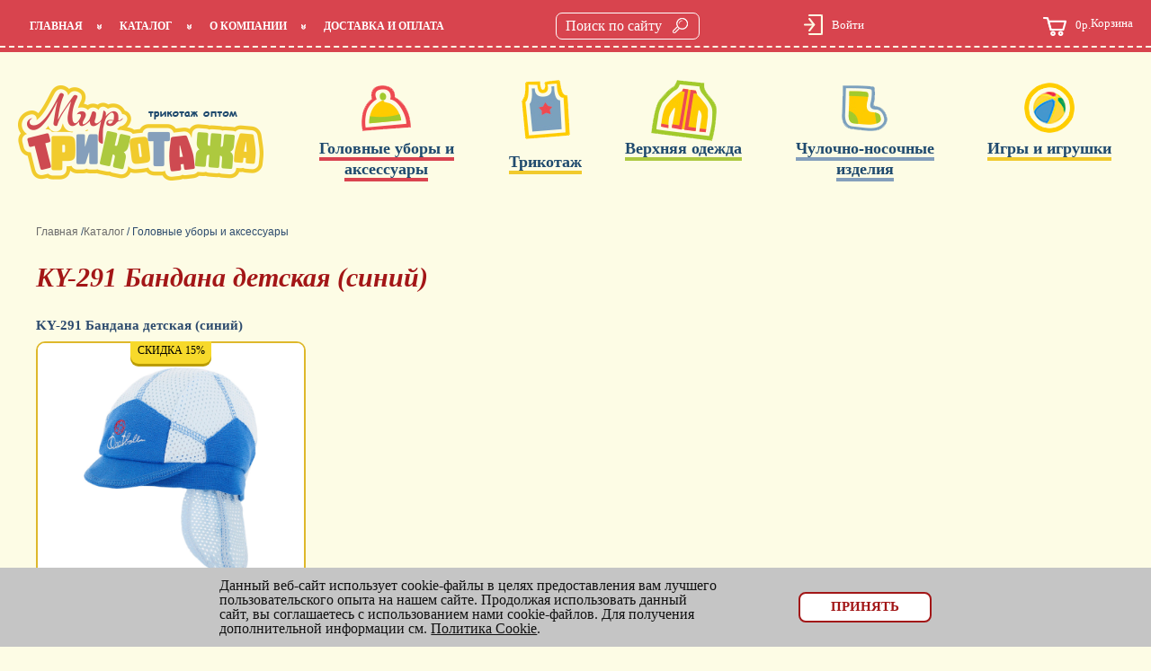

--- FILE ---
content_type: text/html; charset=windows-1251
request_url: https://mirtricot.ru/catalog/golovnye_ubory_i_aksessuary/ky_291_bandana_detskaya_siniy/
body_size: 19585
content:
<!DOCTYPE html>
<html lang="ru">
<head>
	<meta http-equiv="Content-Type" content="text/html; charset=windows-1251" />
<meta name="robots" content="index, follow" />
<meta name="description" content="Приобрести KY-291 Бандана детская (синий) оптом в Новосибирске в интернет-магазине Мир Трикотажа по цене от 295.00 руб. с доставкой по всей России. Различные расцветки и размеры. Отличное качество!" />
<link href="/bitrix/js/ui/design-tokens/dist/ui.design-tokens.min.css?168629597322029" type="text/css"  rel="stylesheet" />
<link href="/bitrix/js/ui/fonts/opensans/ui.font.opensans.min.css?16862958202320" type="text/css"  rel="stylesheet" />
<link href="/bitrix/js/main/popup/dist/main.popup.bundle.min.css?168629603226598" type="text/css"  rel="stylesheet" />
<link href="/bitrix/css/main/bootstrap.css?1685528121141508" type="text/css"  rel="stylesheet" />
<link href="/bitrix/css/main/themes/blue/style.min.css?1685528121331" type="text/css"  rel="stylesheet" />
<link href="/bitrix/cache/css/s1/inner/page_5d4a620ccfd658c4fd7b2b5765eecbbf/page_5d4a620ccfd658c4fd7b2b5765eecbbf_v1.css?174886538535527" type="text/css"  rel="stylesheet" />
<link href="/bitrix/cache/css/s1/inner/template_e42ffa0f46f15e95472217ee17506594/template_e42ffa0f46f15e95472217ee17506594_v1.css?174886536022507" type="text/css"  data-template-style="true" rel="stylesheet" />
<script type="text/javascript">if(!window.BX)window.BX={};if(!window.BX.message)window.BX.message=function(mess){if(typeof mess==='object'){for(let i in mess) {BX.message[i]=mess[i];} return true;}};</script>
<script type="text/javascript">(window.BX||top.BX).message({'pull_server_enabled':'N','pull_config_timestamp':'0','pull_guest_mode':'N','pull_guest_user_id':'0'});(window.BX||top.BX).message({'PULL_OLD_REVISION':'Для продолжения корректной работы с сайтом необходимо перезагрузить страницу.'});</script>
<script type="text/javascript">(window.BX||top.BX).message({'JS_CORE_LOADING':'Загрузка...','JS_CORE_NO_DATA':'- Нет данных -','JS_CORE_WINDOW_CLOSE':'Закрыть','JS_CORE_WINDOW_EXPAND':'Развернуть','JS_CORE_WINDOW_NARROW':'Свернуть в окно','JS_CORE_WINDOW_SAVE':'Сохранить','JS_CORE_WINDOW_CANCEL':'Отменить','JS_CORE_WINDOW_CONTINUE':'Продолжить','JS_CORE_H':'ч','JS_CORE_M':'м','JS_CORE_S':'с','JSADM_AI_HIDE_EXTRA':'Скрыть лишние','JSADM_AI_ALL_NOTIF':'Показать все','JSADM_AUTH_REQ':'Требуется авторизация!','JS_CORE_WINDOW_AUTH':'Войти','JS_CORE_IMAGE_FULL':'Полный размер'});</script>

<script type="text/javascript" src="/bitrix/js/main/core/core.min.js?1686296035219752"></script>

<script>BX.setJSList(['/bitrix/js/main/core/core_ajax.js','/bitrix/js/main/core/core_promise.js','/bitrix/js/main/polyfill/promise/js/promise.js','/bitrix/js/main/loadext/loadext.js','/bitrix/js/main/loadext/extension.js','/bitrix/js/main/polyfill/promise/js/promise.js','/bitrix/js/main/polyfill/find/js/find.js','/bitrix/js/main/polyfill/includes/js/includes.js','/bitrix/js/main/polyfill/matches/js/matches.js','/bitrix/js/ui/polyfill/closest/js/closest.js','/bitrix/js/main/polyfill/fill/main.polyfill.fill.js','/bitrix/js/main/polyfill/find/js/find.js','/bitrix/js/main/polyfill/matches/js/matches.js','/bitrix/js/main/polyfill/core/dist/polyfill.bundle.js','/bitrix/js/main/core/core.js','/bitrix/js/main/polyfill/intersectionobserver/js/intersectionobserver.js','/bitrix/js/main/lazyload/dist/lazyload.bundle.js','/bitrix/js/main/polyfill/core/dist/polyfill.bundle.js','/bitrix/js/main/parambag/dist/parambag.bundle.js']);
</script>
<script type="text/javascript">(window.BX||top.BX).message({'LANGUAGE_ID':'ru','FORMAT_DATE':'DD.MM.YYYY','FORMAT_DATETIME':'DD.MM.YYYY HH:MI:SS','COOKIE_PREFIX':'BITRIX_SM','SERVER_TZ_OFFSET':'0','UTF_MODE':'N','SITE_ID':'s1','SITE_DIR':'/','USER_ID':'','SERVER_TIME':'1769000596','USER_TZ_OFFSET':'25200','USER_TZ_AUTO':'Y','bitrix_sessid':'bd6690257f4685cb6696071ae0f4f01f'});</script>


<script type="text/javascript"  src="/bitrix/cache/js/s1/inner/kernel_main/kernel_main_v1.js?1748865414166371"></script>
<script type="text/javascript" src="/bitrix/js/pull/protobuf/protobuf.min.js?168622457876433"></script>
<script type="text/javascript" src="/bitrix/js/pull/protobuf/model.min.js?168622457814190"></script>
<script type="text/javascript" src="/bitrix/js/main/core/core_promise.min.js?16862240792490"></script>
<script type="text/javascript" src="/bitrix/js/rest/client/rest.client.min.js?16862245999240"></script>
<script type="text/javascript" src="/bitrix/js/pull/client/pull.client.min.js?168629594448309"></script>
<script type="text/javascript" src="/bitrix/js/main/popup/dist/main.popup.bundle.min.js?168629603065670"></script>
<script type="text/javascript" src="/bitrix/js/currency/currency-core/dist/currency-core.bundle.min.js?16862953513755"></script>
<script type="text/javascript" src="/bitrix/js/currency/core_currency.min.js?1686224366833"></script>
<script type="text/javascript">BX.setJSList(['/bitrix/js/main/session.js','/bitrix/js/main/pageobject/pageobject.js','/bitrix/js/main/core/core_window.js','/bitrix/js/main/core/core_fx.js','/bitrix/js/main/date/main.date.js','/bitrix/js/main/core/core_date.js','/bitrix/js/main/utils.js','/bitrix/js/main/core/core_uf.js','/bitrix/templates/.default/components/bitrix/catalog.section/similar_promo/script.js','/bitrix/templates/.default/components/bitrix/catalog.viewed.products/viewed_products/script.js','/bitrix/templates/.default/components/bitrix/menu/new_catalog_menu/script.js']);</script>
<script type="text/javascript">BX.setCSSList(['/bitrix/templates/.default/components/bitrix/catalog/catalog1/bitrix/catalog.element/.default/style.css','/bitrix/templates/.default/components/bitrix/catalog.section/similar_promo/style.css','/bitrix/templates/.default/components/bitrix/catalog.section/similar_promo/themes/blue/style.css','/bitrix/templates/.default/components/bitrix/catalog.viewed.products/viewed_products/style.css','/bitrix/templates/.default/components/bitrix/menu/menu/style.css','/bitrix/templates/.default/components/bitrix/system.auth.form/auth/style.css','/bitrix/templates/.default/components/bitrix/sale.basket.basket.small/small/style.css','/bitrix/templates/.default/components/bitrix/catalog.section.list/top/style.css','/bitrix/templates/.default/components/bitrix/menu/new_catalog_menu/style.css','/bitrix/templates/.default/components/bitrix/breadcrumb/breadcrumbs/style.css','/bitrix/components/niges/cookiesaccept/templates/.default/style.css','/bitrix/templates/inner/template_styles.css']);</script>
<script type='text/javascript'>window['recaptchaFreeOptions']={'size':'normal','theme':'light','badge':'bottomright','version':'','action':'','lang':'ru','key':'6LcgyrgUAAAAAC-wRROJfMj0UMFnfv0TxWJxiqN2'};</script>
<script type="text/javascript">"use strict";!function(r,c){var l=l||{};l.form_submit;var i=r.recaptchaFreeOptions;l.loadApi=function(){if(!c.getElementById("recaptchaApi")){var e=c.createElement("script");e.async=!0,e.id="recaptchaApi",e.src="//www.google.com/recaptcha/api.js?onload=RecaptchafreeLoaded&render=explicit&hl="+i.lang,e.onerror=function(){console.error('Failed to load "www.google.com/recaptcha/api.js"')},c.getElementsByTagName("head")[0].appendChild(e)}return!0},l.loaded=function(){if(l.renderById=l.renderByIdAfterLoad,l.renderAll(),"invisible"===i.size){c.addEventListener("submit",function(e){if(e.target&&"FORM"===e.target.tagName){var t=e.target.querySelector("div.g-recaptcha").getAttribute("data-widget");grecaptcha.execute(t),l.form_submit=e.target,e.preventDefault()}},!1);for(var e=c.querySelectorAll(".grecaptcha-badge"),t=1;t<e.length;t++)e[t].style.display="none"}r.jQuery&&jQuery(c).ajaxComplete(function(){l.reset()}),void 0!==r.BX.addCustomEvent&&r.BX.addCustomEvent("onAjaxSuccess",function(){l.reset()})},l.renderAll=function(){for(var e=c.querySelectorAll("div.g-recaptcha"),t=0;t<e.length;t++)e[t].hasAttribute("data-widget")||l.renderById(e[t].getAttribute("id"))},l.renderByIdAfterLoad=function(e){var t=c.getElementById(e),a=grecaptcha.render(t,{sitekey:t.hasAttribute("data-sitekey")?t.getAttribute("data-sitekey"):i.key,theme:t.hasAttribute("data-theme")?t.getAttribute("data-theme"):i.theme,size:t.hasAttribute("data-size")?t.getAttribute("data-size"):i.size,callback:t.hasAttribute("data-callback")?t.getAttribute("data-callback"):i.callback,badge:t.hasAttribute("data-badge")?t.getAttribute("data-badge"):i.badge});t.setAttribute("data-widget",a)},l.reset=function(){l.renderAll();for(var e=c.querySelectorAll("div.g-recaptcha[data-widget]"),t=0;t<e.length;t++){var a=e[t].getAttribute("data-widget");r.grecaptcha&&grecaptcha.reset(a)}},l.submitForm=function(e){if(void 0!==l.form_submit){var t=c.createElement("INPUT");t.setAttribute("type","hidden"),t.name="g-recaptcha-response",t.value=e,l.form_submit.appendChild(t);for(var a=l.form_submit.elements,r=0;r<a.length;r++)if("submit"===a[r].getAttribute("type")){var i=c.createElement("INPUT");i.setAttribute("type","hidden"),i.name=a[r].name,i.value=a[r].value,l.form_submit.appendChild(i)}c.createElement("form").submit.call(l.form_submit)}},l.throttle=function(a,r,i){var n,d,c,l=null,o=0;i=i||{};function u(){o=!1===i.leading?0:(new Date).getTime(),l=null,c=a.apply(n,d),l||(n=d=null)}return function(){var e=(new Date).getTime();o||!1!==i.leading||(o=e);var t=r-(e-o);return n=this,d=arguments,t<=0||r<t?(l&&(clearTimeout(l),l=null),o=e,c=a.apply(n,d),l||(n=d=null)):l||!1===i.trailing||(l=setTimeout(u,t)),c}},l.replaceCaptchaBx=function(){var e=c.body.querySelectorAll("form img");l.renderAll();for(var t=0;t<e.length;t++){var a=e[t];if(/\/bitrix\/tools\/captcha\.php\?(captcha_code|captcha_sid)=[0-9a-z]+/i.test(a.src)&&(a.src="[data-uri]",a.removeAttribute("width"),a.removeAttribute("height"),a.style.display="none",!a.parentNode.querySelector(".g-recaptcha"))){var r="d_recaptcha_"+Math.floor(16777215*Math.random()).toString(16),i=c.createElement("div");i.id=r,i.className="g-recaptcha",a.parentNode.appendChild(i),l.renderById(r)}}var n=c.querySelectorAll('form input[name="captcha_word"]');for(t=0;t<n.length;t++){var d=n[t];"none"!==d.style.display&&(d.style.display="none"),d.value=""}},l.init=function(){l.renderById=l.loadApi,c.addEventListener("DOMContentLoaded",function(){l.renderAll(),l.replaceCaptchaBx();var t=l.throttle(l.replaceCaptchaBx,200),e=r.MutationObserver||r.WebKitMutationObserver||r.MozMutationObserver;e?new e(function(e){e.forEach(function(e){"childList"===e.type&&0<e.addedNodes.length&&"IFRAME"!==e.addedNodes[0].tagName&&t()})}).observe(c.body,{attributes:!1,characterData:!1,childList:!0,subtree:!0,attributeOldValue:!1,characterDataOldValue:!1}):c.addEventListener("DOMNodeInserted",function(e){t()})})},l.init(),r.Recaptchafree=l,r.RecaptchafreeLoaded=l.loaded,r.RecaptchafreeSubmitForm=l.submitForm}(window,document);</script>
<script type="text/javascript">
if (window == window.top) {
	document.addEventListener("DOMContentLoaded", function() {
		var div = document.createElement("div"); div.innerHTML = ' <div id="nca-cookiesaccept-line" class="nca-cookiesaccept-line style-3 "> <div id="nca-nca-position-left"id="nca-bar" class="nca-bar nca-style- nca-animation-none nca-position-left"> <div class="nca-cookiesaccept-line-text">Данный веб-сайт использует cookie-файлы в целях предоставления вам лучшего пользовательского опыта на нашем сайте. Продолжая использовать данный сайт, вы соглашаетесь с использованием нами cookie-файлов. Для получения дополнительной информации см. <a href="/cookieagreement/" target="_blank">Политика Cookie</a>.</div> <div><button type="button" id="nca-cookiesaccept-line-accept-btn" onclick="ncaCookieAcceptBtn()" >Принять</button></div> </div> </div> ';
		document.body.appendChild(div);
	});
}
function ncaCookieAcceptBtn(){ 
	var alertWindow = document.getElementById("nca-cookiesaccept-line"); alertWindow.remove();
	var cookie_string = "NCA_COOKIE_ACCEPT_1" + "=" + escape("Y"); 
	var expires = new Date((new Date).getTime() + (1000 * 60 * 60 * 24 * 1500)); 
	cookie_string += "; expires=" + expires.toUTCString(); 
	cookie_string += "; path=" + escape ("/"); 
	document.cookie = cookie_string; 	
}
function ncaCookieAcceptCheck(){
	var closeCookieValue = "N"; 
	var value = "; " + document.cookie;
	var parts = value.split("; " + "NCA_COOKIE_ACCEPT_1" + "=");
	if (parts.length == 2) { 
		closeCookieValue = parts.pop().split(";").shift(); 
	}
	if(closeCookieValue != "Y") { 
		/*document.head.insertAdjacentHTML("beforeend", "<style>#nca-cookiesaccept-line {display:flex}</style>")*/
	} else { 
		document.head.insertAdjacentHTML("beforeend", "<style>#nca-cookiesaccept-line {display:none}</style>")
	}
}
ncaCookieAcceptCheck();
</script>
 <style> .nca-cookiesaccept-line { box-sizing: border-box !important; margin: 0 !important; border: none !important; width: 100% !important; min-height: 10px !important; max-height: 250px !important; display: block; clear: both !important; padding: 12px !important; position: fixed; bottom: 0px !important; opacity: 1; transform: translateY(0%); z-index: 99999; } .nca-cookiesaccept-line > div { display: flex; align-items: center; } .nca-cookiesaccept-line > div > div { padding-left: 5%; padding-right: 5%; } .nca-cookiesaccept-line a { color: inherit; text-decoration:underline; } @media screen and (max-width:767px) { .nca-cookiesaccept-line > div > div { padding-left: 1%; padding-right: 1%; } } </style> 



<script type="text/javascript"  src="/bitrix/cache/js/s1/inner/template_f3cf274420d1a3af9cbfb304e90a832f/template_f3cf274420d1a3af9cbfb304e90a832f_v1.js?1748865360985"></script>
<script type="text/javascript"  src="/bitrix/cache/js/s1/inner/page_36d135d0b385ccd1633036001b126c3c/page_36d135d0b385ccd1633036001b126c3c_v1.js?174886538527738"></script>
<script type="text/javascript">var _ba = _ba || []; _ba.push(["aid", "7bc415b626913d32fb6843d5880aa617"]); _ba.push(["host", "mirtricot.ru"]); _ba.push(["ad[ct][item]", "[base64]"]);_ba.push(["ad[ct][user_id]", function(){return BX.message("USER_ID") ? BX.message("USER_ID") : 0;}]);_ba.push(["ad[ct][recommendation]", function() {var rcmId = "";var cookieValue = BX.getCookie("BITRIX_SM_RCM_PRODUCT_LOG");var productId = 349109;var cItems = [];var cItem;if (cookieValue){cItems = cookieValue.split(".");}var i = cItems.length;while (i--){cItem = cItems[i].split("-");if (cItem[0] == productId){rcmId = cItem[1];break;}}return rcmId;}]);_ba.push(["ad[ct][v]", "2"]);(function() {var ba = document.createElement("script"); ba.type = "text/javascript"; ba.async = true;ba.src = (document.location.protocol == "https:" ? "https://" : "http://") + "bitrix.info/ba.js";var s = document.getElementsByTagName("script")[0];s.parentNode.insertBefore(ba, s);})();</script>
<script>new Image().src='https://mirtricot.fvds.ru/bitrix/spread.php?s=QklUUklYX1NNX1NBTEVfVUlEATE1NTgxMzE2ATE4MDAxMDQ1OTYBLwEBAQI%3D&k=7e672d906150dc10ad8d5184db8b54a8';
</script>


	<title>KY-291 Бандана детская (синий) - купить оптом по цене от 295.00 руб в Новосибирске | Интернет-магазин - Мир Трикотажа</title>

	<!-- <meta name="viewport" content="width=device-width, minimum-scale=1.0, maximum-scale=1.0"> -->
	<!--<meta name="viewport" content="width=1280">-->
	<meta name="viewport" content="width=device-width, initial-scale=1.0, maximum-scale=1.0, user-scalable=no">

	<link rel="stylesheet" href="/bitrix/templates/.default/template_style.css" />
	<link rel="stylesheet" href="/bitrix/templates/.default/chosen.css">
	<link rel="stylesheet" href="/bitrix/templates/.default/css/magnific-popup/magnific-popup.css">

	<script src="/bitrix/templates/.default/js/jquery-1.11.1.min.js"></script>
	<script src="/bitrix/templates/.default/js/lemmon-slider.js"></script>
	<script src="/bitrix/templates/.default/js/chosen.jquery.js"></script>
	<script src="/bitrix/templates/.default/js/jquery.cookie.js"></script>

	<script src="/bitrix/templates/.default/js/magnific-popup/jquery.magnific-popup.min.js"></script>
	<script src="/bitrix/templates/.default/js/scripts.js?1748865694"></script>
	<!-- multi-select -->
	<link rel="stylesheet" href="/bitrix/templates/.default/vendor/multiple-select/multiple-select.css" type="text/css" />
	<script src="/bitrix/templates/.default/vendor/multiple-select/multiple-select.js"></script>
	<!--правка-->
	<link rel="stylesheet" href="/bitrix/templates/.default/media/castom/js/remodal/remodal-css.css">
	<link rel="stylesheet" href="/bitrix/templates/.default/media/castom/js/slick/slick-theme.css" type="text/css" />
	<link rel="stylesheet" href="/bitrix/templates/.default/media/castom/css/mystyle.css">
	<!--правка-->
	<script src="/bitrix/templates/.default/media/castom/js/remodal/remodal-js.js"></script>
	<script src="/bitrix/templates/.default/media/castom/js/slick/slick.min.js"></script>
	<script src="/bitrix/templates/.default/media/castom/js/myscript.js"></script>
	
	<script>
		$(function(){
			'use strict';

			$(document).on('click', '.selectorCorusel', function(){

				if( $(this).parent().hasClass('active') )
					return true;

				var ind = $(this).index('.selectorCorusel');

				$('.selectorCorusel').parent().removeClass('active');

				if( !$(this).parent().hasClass('active') )
					$('.selectorCorusel').eq(ind).parent().addClass('active');

				$('.js-wrapper_carousel').hide();
				$('.js-wrapper_carousel').eq(ind).show();

				return false;
			});
		});
	</script>
<meta charset="windows-1251">
</head>
<body>
<div id="world_wrapper">
	<header>
		<div class="wrapper">

			<div class="header_menu_bt">
				<div class="header_menu_bt_line"></div>
				<div class="header_menu_bt_line"></div>
				<div class="header_menu_bt_line"></div>
			</div>

			<div class="header_mobile_main">
				<!-- nav -->
				
    <nav>
        <ul>
                                    <li><a href="/">Главная</a></li>
                        <li class="triangle_li"><a href="/catalog/">Каталог</a>
                        <span class='fierce_triangle'></span>
                        <ul>                        <li class="menu-child-item section-item ">
                            <a class="section-item-link" href="/catalog/golovnye_ubory_i_aksessuary/">Головные уборы и аксессуары</a>
                        </li>
                                                <li class="menu-child-item section-item ">
                            <a class="section-item-link" href="/catalog/trikotazh/">Трикотаж</a>
                        </li>
                                                <li class="menu-child-item section-item ">
                            <a class="section-item-link" href="/catalog/verkhnyaya_odezhda/">Верхняя одежда</a>
                        </li>
                                                <li class="menu-child-item section-item ">
                            <a class="section-item-link" href="/catalog/chulochno_nosochnye_izdeliya/">Чулочно-носочные изделия</a>
                        </li>
                                                <li class="menu-child-item section-item last-section">
                            <a class="section-item-link" href="/catalog/igry_i_igrushki/">Игры и игрушки</a>
                        </li>
                                                <li class="menu-child-item ">
                            <a class="section-item-link" href="/novelty/">Новинки</a>
                        </li>
                                                <li class="menu-child-item ">
                            <a class="section-item-link" href="/mostpopular/">Хиты продаж</a>
                        </li>
                                                <li class="menu-child-item ">
                            <a class="section-item-link" href="/action/">Акции</a>
                        </li>
                                                <li class="menu-child-item ">
                            <a class="section-item-link" href="/mirtricot_price.xlsx">Прайс-лист</a>
                        </li>
                        </ul></li><li class="triangle_li"><a href="/company/">О компании</a>
                        <span class='fierce_triangle'></span>
                        <ul>                        <li class="menu-child-item ">
                            <a class="section-item-link" href="/company/history/">История компании</a>
                        </li>
                                                <li class="menu-child-item ">
                            <a class="section-item-link" href="/company/vacancy/">Вакансии</a>
                        </li>
                                                <li class="menu-child-item ">
                            <a class="section-item-link" href="/company/suppliers/">Поставщикам</a>
                        </li>
                                                <li class="menu-child-item ">
                            <a class="section-item-link" href="/news/">Новости</a>
                        </li>
                                                <li class="menu-child-item ">
                            <a class="section-item-link" href="/company/contacts/">Контакты</a>
                        </li>
                        </ul></li>                        <li><a href="/conditions/">Доставка и оплата</a></li>
                                </ul>
    </nav>
    

				<form action="/search/" method="get">
					<input type="search" name="q" placeholder="Поиск по сайту">
					<input type="submit" value="">
				</form>
			</div>


			<!-- login -->
			<div class="marker"><img src="/bitrix/templates/.default/images/markerMenu.png"></div>
			<form action="/search/" method="get">
				<input type="search" name="q" placeholder="Поиск по сайту">
				<input type="submit" value="">
			</form>


			<!-- login -->
			
		<div class="login">

            <a class="popup-with-form" href="#enter"><img src="/bitrix/templates/.default/images/login.png">Войти</a>
            <div id="enter" style="display: none;">
                <form name="system_auth_form6zOYVN" method="post" action="/catalog/golovnye_ubory_i_aksessuary/ky_291_bandana_detskaya_siniy/">
                  <p>Войти на сайт</p>
                  							<input type="hidden" name="backurl" value="/catalog/golovnye_ubory_i_aksessuary/ky_291_bandana_detskaya_siniy/" />
																<input type="hidden" name="AUTH_FORM" value="Y" />
						<input type="hidden" name="TYPE" value="AUTH" />
                  <table>
                    <tr>
                      <td><span class="casual_text">Логин:</span></td>
                      <td><input type="text" name="USER_LOGIN" value=""></td>
                    </tr>
                    <tr>
                      <td><span class="casual_text">Пароль:</span></td>
                      <td><input type="password" name="USER_PASSWORD" value="" autocomplete="off"></td>
                    </tr>
                  </table>
                  <div class="registr"><a href="/personal/profile/?forgot_password=yes">Забыли пароль?</a> <a href="/personal/profile/?register=yes">Регистрация</a></div>
                  	                  <div class="head_remember_me">
	                    <input id="USER_REMEMBER_frm" name="USER_REMEMBER" value="Y" type="checkbox">
	                    <label for="USER_REMEMBER_frm" title="Запомнить меня на этом компьютере">Запомнить меня</label>
	                  </div><br>
	                                 <input type="submit" name="Login" value='Вход на сайт'>
                </form>
                <div class="clear"></div>
            </div>
        </div>

			<!-- nav -->
			        <div class="cart">
          <a href="/personal/cart/">
            <img src="/bitrix/templates/.default/images/cart.png">Корзина
            <span>0р.</span>
          </a>
        </div>

		</div>
	</header>
	<div class="sunLight inner_sun">
		<div class="wrapper">
			<div id="logo">
				<a href="/"><div><img src="/bitrix/templates/.default/images/logo.png" alt="Логотип Мир Трикотажа"><p>Детский трикотаж оптом</p></div></a>
			</div>
			<div class="mobile_menu_new">
				<div class="mobile_menu_new_search">
         			<div class="mobile_menu_new_search-search-mode" style="margin-left: -1000px;">
						<span><img src="/bitrix/templates/.default/images/loop_blue.png" alt="search" class="link_search link_search_submit">
							<form action="/search/" method="get" id="">
								<input type="search" name="q" placeholder="Поиск">
								<input type="submit" value="">
							</form>
						</span>
						<img src="/bitrix/templates/.default/images/booter_white.png" alt="search" class="link_falling">
					</div>
          			<div class="mobile_menu_new_search-catalog-mode">
						<img src="/bitrix/templates/.default/images/loop.png" alt="search" class="link_search chanche_mode">
						<span><img src="/bitrix/templates/.default/images/booter.png" alt="search" class="link_falling">Каталог товаров</span>
					</div>
           		</div>
            	<ul>
            		<li><a href="/mostpopular/"><img src="/bitrix/templates/.default/images/hit_icon.png" alt="hit" class="icon_menu_mobile"></a></li>
					<li><a href="/novelty/"><img src="/bitrix/templates/.default/images/new_icon.png" alt="new" class="icon_menu_mobile"></a></li>
					<li><a href="/action/"><img src="/bitrix/templates/.default/images/sale_icon.png" alt="action" class="icon_menu_mobile"></a></li>
					<li><a href="/catalog/trikotazh/">Трикотаж</a>
					<div class="mobile_menu_new_open_subgroup"><img src="/bitrix/templates/.default/images/arrow_menu_mobile.png" alt=""></div>
					<ul><li><a href="/catalog/trikotazh/detskiy_belevoy_trikotazh/">Детский бельевой трикотаж</a><div class="mobile_menu_new_open_subgroup"><img src="/bitrix/templates/.default/images/arrow_menu_mobile.png" alt=""></div><ul><li><a href="/catalog/trikotazh/detskiy_belevoy_trikotazh/komplekty_belevye/">Комплекты бельевые</a><li><a href="/catalog/trikotazh/detskiy_belevoy_trikotazh/kupalniki_belevye/">Купальники бельевые</a><li><a href="/catalog/trikotazh/detskiy_belevoy_trikotazh/kupalniki_gimnasticheskie/">Купальники гимнастические</a><li><a href="/catalog/trikotazh/detskiy_belevoy_trikotazh/mayki_belevye/">Майки бельевые</a><li><a href="/catalog/trikotazh/detskiy_belevoy_trikotazh/pizhamy_i_sorochki_detskie/">Пижамы и сорочки детские</a><li><a href="/catalog/trikotazh/detskiy_belevoy_trikotazh/pizhamy_novogodnie_detskie/">Пижамы новогодние детские</a><li><a href="/catalog/trikotazh/detskiy_belevoy_trikotazh/trusy_belevye/">Трусы бельевые</a></ul></li><li><a href="/catalog/trikotazh/detskiy_trikotazh/">Детский трикотаж</a><div class="mobile_menu_new_open_subgroup"><img src="/bitrix/templates/.default/images/arrow_menu_mobile.png" alt=""></div><ul><li><a href="/catalog/trikotazh/detskiy_trikotazh/bluzki_detskie/">Блузки детские</a><li><a href="/catalog/trikotazh/detskiy_trikotazh/bridzhi_i_losiny_detskie/">Бриджи и лосины детские</a><li><a href="/catalog/trikotazh/detskiy_trikotazh/bryuki_detskie/">Брюки детские</a><li><a href="/catalog/trikotazh/detskiy_trikotazh/vodolazki_detskie/">Водолазки детские</a><li><a href="/catalog/trikotazh/detskiy_trikotazh/dzhempera_khudi_i_zhilety_detskie/">Джемпера, худи и жилеты детские</a><li><a href="/catalog/trikotazh/detskiy_trikotazh/kombinezony_i_polukombinezony_detskie/">Комбинезоны и полукомбинезоны детские</a><li><a href="/catalog/trikotazh/detskiy_trikotazh/komplekty_detskie_1/">Комплекты детские</a><li><a href="/catalog/trikotazh/detskiy_trikotazh/platya_i_sarafany_detskie/">Платья и сарафаны детские</a><li><a href="/catalog/trikotazh/detskiy_trikotazh/platya_prazdnichnye_detskie/">Платья праздничные детские</a><li><a href="/catalog/trikotazh/detskiy_trikotazh/reytuzy_i_kalsony_detskie/">Рейтузы и кальсоны детские</a><li><a href="/catalog/trikotazh/detskiy_trikotazh/remni_podtyazhki_galstuki_i_babochki_detskie/">Ремни, подтяжки, галстуки и бабочки детские</a><li><a href="/catalog/trikotazh/detskiy_trikotazh/rubashki_detskie/">Рубашки детские</a><li><a href="/catalog/trikotazh/detskiy_trikotazh/rubashki_uteplennye_detskie/">Рубашки утепленные детские</a><li><a href="/catalog/trikotazh/detskiy_trikotazh/ryukzaki_detskie/">Рюкзаки детские</a><li><a href="/catalog/trikotazh/detskiy_trikotazh/sportivnye_kostyumy_detskie/">Спортивные костюмы детские</a><li><a href="/catalog/trikotazh/detskiy_trikotazh/tolstovki_i_zhakety_detskie/">Толстовки и жакеты детские</a><li><a href="/catalog/trikotazh/detskiy_trikotazh/futbolki_detskie/">Футболки детские</a><li><a href="/catalog/trikotazh/detskiy_trikotazh/khalaty_detskie/">Халаты детские</a><li><a href="/catalog/trikotazh/detskiy_trikotazh/shorty_detskie/">Шорты детские</a><li><a href="/catalog/trikotazh/detskiy_trikotazh/yubki_detskie/">Юбки детские</a></ul></li><li><a href="/catalog/trikotazh/zhenskiy_trikotazh/">Женский трикотаж</a><div class="mobile_menu_new_open_subgroup"><img src="/bitrix/templates/.default/images/arrow_menu_mobile.png" alt=""></div><ul><li><a href="/catalog/trikotazh/zhenskiy_trikotazh/bridzhi_zhenskie/">Бриджи женские</a><li><a href="/catalog/trikotazh/zhenskiy_trikotazh/bryuki_i_reytuzy_zhenskie/">Брюки и рейтузы женские</a><li><a href="/catalog/trikotazh/zhenskiy_trikotazh/dzhempera_i_kofty_zhenskie/">Джемпера и кофты женские</a><li><a href="/catalog/trikotazh/zhenskiy_trikotazh/rubashki_zhenskie/">Рубашки женские</a><li><a href="/catalog/trikotazh/zhenskiy_trikotazh/trusy_zhenskie/">Трусы женские</a></ul></li><li><a href="/catalog/trikotazh/muzhskoy_trikotazh/">Мужской трикотаж</a><div class="mobile_menu_new_open_subgroup"><img src="/bitrix/templates/.default/images/arrow_menu_mobile.png" alt=""></div><ul><li><a href="/catalog/trikotazh/muzhskoy_trikotazh/kalsony_i_reytuzy_muzhskie/">Кальсоны и рейтузы мужские</a><li><a href="/catalog/trikotazh/muzhskoy_trikotazh/mayki_muzhskie/">Майки мужские</a><li><a href="/catalog/trikotazh/muzhskoy_trikotazh/trusy_muzhskie/">Трусы мужские</a><li><a href="/catalog/trikotazh/muzhskoy_trikotazh/futbolki_muzhskie/">Футболки мужские</a><li><a href="/catalog/trikotazh/muzhskoy_trikotazh/shorty_muzhskie/">Шорты мужские</a></ul></li><li><a href="/catalog/trikotazh/polotentse/">Полотенце</a><div class="mobile_menu_new_open_subgroup"><img src="/bitrix/templates/.default/images/arrow_menu_mobile.png" alt=""></div><ul></ul></li><li><a href="/catalog/trikotazh/yaselnyy_trikotazh/">Ясельный трикотаж</a><div class="mobile_menu_new_open_subgroup"><img src="/bitrix/templates/.default/images/arrow_menu_mobile.png" alt=""></div><ul><li><a href="/catalog/trikotazh/yaselnyy_trikotazh/bridzhi_i_losiny_yaselnye/">Бриджи и лосины ясельные</a><li><a href="/catalog/trikotazh/yaselnyy_trikotazh/bryuki_yaselnye/">Брюки ясельные</a><li><a href="/catalog/trikotazh/yaselnyy_trikotazh/dzhempera_kofty_i_zhilety_yaselnye/">Джемпера, кофты и жилеты ясельные</a><li><a href="/catalog/trikotazh/yaselnyy_trikotazh/kombinezony_i_polukombinezony/">Комбинезоны и полукомбинезоны</a><li><a href="/catalog/trikotazh/yaselnyy_trikotazh/komplekty_yaselnye/">Комплекты ясельные</a><li><a href="/catalog/trikotazh/yaselnyy_trikotazh/platya_i_sarafany_yaselnye/">Платья и сарафаны ясельные</a><li><a href="/catalog/trikotazh/yaselnyy_trikotazh/polzunki_yaselnye/">Ползунки ясельные</a><li><a href="/catalog/trikotazh/yaselnyy_trikotazh/raspashonki_i_pelyenki_yaselnye/">Распашонки и пелёнки ясельные</a><li><a href="/catalog/trikotazh/yaselnyy_trikotazh/reytuzy_i_kalsony_yaselnye/">Рейтузы и кальсоны ясельные</a><li><a href="/catalog/trikotazh/yaselnyy_trikotazh/futbolki_yaselnye/">Футболки ясельные</a><li><a href="/catalog/trikotazh/yaselnyy_trikotazh/tsarapki_pinetki_i_chepchiki_yaselnye/">Царапки, пинетки и чепчики ясельные</a></ul></li></ul>					</li>
					<li><a href="/catalog/golovnye_ubory_i_aksessuary/">Головные уборы и аксессуары</a>
					<div class="mobile_menu_new_open_subgroup"><img src="/bitrix/templates/.default/images/arrow_menu_mobile.png" alt=""></div>
					<ul><li><a href="/catalog/golovnye_ubory_i_aksessuary/aksessuary/">Аксессуары</a><div class="mobile_menu_new_open_subgroup"><img src="/bitrix/templates/.default/images/arrow_menu_mobile.png" alt=""></div><ul><li><a href="/catalog/golovnye_ubory_i_aksessuary/aksessuary/varezhki_i_perchatki_dlya_vzroslykh/">Варежки и перчатки для взрослых</a><li><a href="/catalog/golovnye_ubory_i_aksessuary/aksessuary/perchatki_i_rukavitsy_detskie/">Перчатки и рукавицы детские</a><li><a href="/catalog/golovnye_ubory_i_aksessuary/aksessuary/sharfy_snudy_i_manishki_detskie/">Шарфы, снуды и манишки детские</a></ul></li><li><a href="/catalog/golovnye_ubory_i_aksessuary/detskie_golovnye_ubory/">Детские головные уборы</a><div class="mobile_menu_new_open_subgroup"><img src="/bitrix/templates/.default/images/arrow_menu_mobile.png" alt=""></div><ul><li><a href="/catalog/golovnye_ubory_i_aksessuary/detskie_golovnye_ubory/beysbolki_i_kepki_detskie/">Бейсболки и кепки детские</a><li><a href="/catalog/golovnye_ubory_i_aksessuary/detskie_golovnye_ubory/berety_detskie/">Береты детские</a><li><a href="/catalog/golovnye_ubory_i_aksessuary/detskie_golovnye_ubory/komplekty_detskie/">Комплекты детские</a><li><a href="/catalog/golovnye_ubory_i_aksessuary/detskie_golovnye_ubory/kosynki_i_povyazki_detskie/">Косынки и повязки детские</a><li><a href="/catalog/golovnye_ubory_i_aksessuary/detskie_golovnye_ubory/panamy_detskie/">Панамы детские</a><li><a href="/catalog/golovnye_ubory_i_aksessuary/detskie_golovnye_ubory/shapki_demisezonnye_detskie/">Шапки демисезонные детские</a><li><a href="/catalog/golovnye_ubory_i_aksessuary/detskie_golovnye_ubory/shapki_i_shlema_zimnie_detskie/">Шапки и шлема зимние детские</a></ul></li><li><a href="/catalog/golovnye_ubory_i_aksessuary/yaselnye_golovnye_ubory/">Ясельные головные уборы</a><div class="mobile_menu_new_open_subgroup"><img src="/bitrix/templates/.default/images/arrow_menu_mobile.png" alt=""></div><ul><li><a href="/catalog/golovnye_ubory_i_aksessuary/yaselnye_golovnye_ubory/kosynki_i_povyazki_yaselnye/">Косынки и повязки ясельные</a><li><a href="/catalog/golovnye_ubory_i_aksessuary/yaselnye_golovnye_ubory/panamy_i_kepi_yaselnye/">Панамы и кепи ясельные</a><li><a href="/catalog/golovnye_ubory_i_aksessuary/yaselnye_golovnye_ubory/shapki_demisezonnye_yaselnye/">Шапки демисезонные ясельные</a></ul></li></ul>					</li>
					<li><a href="/catalog/verkhnyaya_odezhda/">Верхняя одежда</a>
					<div class="mobile_menu_new_open_subgroup"><img src="/bitrix/templates/.default/images/arrow_menu_mobile.png" alt=""></div>
					<ul><li><a href="/catalog/verkhnyaya_odezhda/detskaya_i_yaselnaya_verkhnyaya_odezhda/">Детская и ясельная верхняя одежда</a><div class="mobile_menu_new_open_subgroup"><img src="/bitrix/templates/.default/images/arrow_menu_mobile.png" alt=""></div><ul><li><a href="/catalog/verkhnyaya_odezhda/detskaya_i_yaselnaya_verkhnyaya_odezhda/bryuki_i_polukombinezony_demisezonnye/">Брюки и полукомбинезоны демисезонные</a><li><a href="/catalog/verkhnyaya_odezhda/detskaya_i_yaselnaya_verkhnyaya_odezhda/bryuki_i_polukombinezony_zimnie/">Брюки и полукомбинезоны зимние</a><li><a href="/catalog/verkhnyaya_odezhda/detskaya_i_yaselnaya_verkhnyaya_odezhda/kombinezony_i_transformery_demisezonnye/">Комбинезоны и трансформеры демисезонные</a><li><a href="/catalog/verkhnyaya_odezhda/detskaya_i_yaselnaya_verkhnyaya_odezhda/kombinezony_i_transformery_zimnie/">Комбинезоны и трансформеры зимние</a><li><a href="/catalog/verkhnyaya_odezhda/detskaya_i_yaselnaya_verkhnyaya_odezhda/kombinezony_i_transformery_uteplennye_yaselnye/">Комбинезоны и трансформеры утепленные ясельные</a><li><a href="/catalog/verkhnyaya_odezhda/detskaya_i_yaselnaya_verkhnyaya_odezhda/komplekty_demisezonnye/">Комплекты демисезонные</a><li><a href="/catalog/verkhnyaya_odezhda/detskaya_i_yaselnaya_verkhnyaya_odezhda/kurtki_plashchi_i_zhilety_demisezonnye/">Куртки, плащи и жилеты демисезонные</a><li><a href="/catalog/verkhnyaya_odezhda/detskaya_i_yaselnaya_verkhnyaya_odezhda/kurtki_plashchi_i_zhilety_zimnie/">Куртки, плащи и жилеты зимние</a></ul></li></ul>					</li>
					<li><a href="/catalog/chulochno_nosochnye_izdeliya/">Чулочно-носочные изделия</a>
					<div class="mobile_menu_new_open_subgroup"><img src="/bitrix/templates/.default/images/arrow_menu_mobile.png" alt=""></div>
					<ul><li><a href="/catalog/chulochno_nosochnye_izdeliya/detskie_chulochno_nosochnye_izdeliya/">Детские чулочно-носочные изделия</a><div class="mobile_menu_new_open_subgroup"><img src="/bitrix/templates/.default/images/arrow_menu_mobile.png" alt=""></div><ul><li><a href="/catalog/chulochno_nosochnye_izdeliya/detskie_chulochno_nosochnye_izdeliya/kolgotki_demisezonnye_detskie/">Колготки демисезонные детские</a><li><a href="/catalog/chulochno_nosochnye_izdeliya/detskie_chulochno_nosochnye_izdeliya/kolgotki_uteplennye_detskie/">Колготки утепленные детские</a><li><a href="/catalog/chulochno_nosochnye_izdeliya/detskie_chulochno_nosochnye_izdeliya/komplekty_detskie_2/">Комплекты детские</a><li><a href="/catalog/chulochno_nosochnye_izdeliya/detskie_chulochno_nosochnye_izdeliya/noski_demisezonnye_detskie/">Носки демисезонные детские</a><li><a href="/catalog/chulochno_nosochnye_izdeliya/detskie_chulochno_nosochnye_izdeliya/noski_uteplennye_detskie/">Носки утепленные детские</a><li><a href="/catalog/chulochno_nosochnye_izdeliya/detskie_chulochno_nosochnye_izdeliya/poluchulki_detskie/">Получулки детские</a></ul></li><li><a href="/catalog/chulochno_nosochnye_izdeliya/zhenskie_chulochno_nosochnye_izdeliya/">Женские чулочно-носочные изделия</a><div class="mobile_menu_new_open_subgroup"><img src="/bitrix/templates/.default/images/arrow_menu_mobile.png" alt=""></div><ul><li><a href="/catalog/chulochno_nosochnye_izdeliya/zhenskie_chulochno_nosochnye_izdeliya/kolgotki_chulki_i_legintsy_zhenskie/">Колготки, чулки и легинцы женские</a><li><a href="/catalog/chulochno_nosochnye_izdeliya/zhenskie_chulochno_nosochnye_izdeliya/noski_demisezonnye_zhenskie/">Носки демисезонные женские</a><li><a href="/catalog/chulochno_nosochnye_izdeliya/zhenskie_chulochno_nosochnye_izdeliya/noski_uteplennye_zhenskie/">Носки утепленные женские</a></ul></li><li><a href="/catalog/chulochno_nosochnye_izdeliya/muzhskie_chulochno_nosochnye_izdeliya/">Мужские чулочно-носочные изделия</a><div class="mobile_menu_new_open_subgroup"><img src="/bitrix/templates/.default/images/arrow_menu_mobile.png" alt=""></div><ul><li><a href="/catalog/chulochno_nosochnye_izdeliya/muzhskie_chulochno_nosochnye_izdeliya/noski_demisezonnye_muzhskie/">Носки демисезонные мужские</a><li><a href="/catalog/chulochno_nosochnye_izdeliya/muzhskie_chulochno_nosochnye_izdeliya/noski_uteplennye_muzhskie/">Носки утепленные мужские</a></ul></li><li><a href="/catalog/chulochno_nosochnye_izdeliya/tapochki_domashnie/">Тапочки домашние</a><div class="mobile_menu_new_open_subgroup"><img src="/bitrix/templates/.default/images/arrow_menu_mobile.png" alt=""></div><ul></ul></li><li><a href="/catalog/chulochno_nosochnye_izdeliya/noski_s_printami/">Носки с принтами</a><div class="mobile_menu_new_open_subgroup"><img src="/bitrix/templates/.default/images/arrow_menu_mobile.png" alt=""></div><ul></ul></li></ul>					</li>
					<li><a href="/catalog/igry_i_igrushki/">Игры и игрушки</a>
					<div class="mobile_menu_new_open_subgroup"><img src="/bitrix/templates/.default/images/arrow_menu_mobile.png" alt=""></div>
					<ul><li><a href="/catalog/igry_i_igrushki/igrushki/">Игрушки</a><div class="mobile_menu_new_open_subgroup"><img src="/bitrix/templates/.default/images/arrow_menu_mobile.png" alt=""></div><ul></ul></li><li><a href="/catalog/igry_i_igrushki/knigi_raskraski_i_sgibalki/">Книги, раскраски и сгибалки</a><div class="mobile_menu_new_open_subgroup"><img src="/bitrix/templates/.default/images/arrow_menu_mobile.png" alt=""></div><ul></ul></li><li><a href="/catalog/igry_i_igrushki/nastolnye_igry/">Настольные игры</a><div class="mobile_menu_new_open_subgroup"><img src="/bitrix/templates/.default/images/arrow_menu_mobile.png" alt=""></div><ul></ul></li><li><a href="/catalog/igry_i_igrushki/pazly/">Пазлы</a><div class="mobile_menu_new_open_subgroup"><img src="/bitrix/templates/.default/images/arrow_menu_mobile.png" alt=""></div><ul></ul></li></ul>					</li>
				</ul>
            </div>
<!--			<ul id="catalog">
				<li><a href="/catalog/golovnye_ubory_i_aksessuary/"><img src="/bitrix/templates/.default/images/cap.png"><span>Головные уборы и аксессуары</span></a></li>
				<li><a href="/catalog/trikotazh/"><img src="/bitrix/templates/.default/images/tricot.png"><span>Трикотаж</span></a></li>
				<li><a href="/catalog/verkhnyaya_odezhda/"><img src="/bitrix/templates/.default/images/outerwear.png"><span>Верхняя одежда</span></a></li>
				<li><a href="/catalog/chulochno_nosochnye_izdeliya/"><img src="/bitrix/templates/.default/images/soks.png"><span>Чулочно-носочные изделия</span></a></li>
			</ul>-->
			
<ul id="new_catalog_menu">
	
						<li>
                <div class="new_catalog_menu-stroke">
                    <div class="catalog_menu_img" ></div>
                    <a href="/catalog/golovnye_ubory_i_aksessuary/" class="root-item-selected"><span>Головные уборы и аксессуары</span></a>
                </div>
				<ul>
					
						<li><a href="/catalog/golovnye_ubory_i_aksessuary/aksessuary/" class="parent">Аксессуары</a>
				<ul>
					
										<li><a href="/catalog/golovnye_ubory_i_aksessuary/aksessuary/varezhki_i_perchatki_dlya_vzroslykh/" class="new_catalog_menu-small">Варежки и перчатки для взрослых</a></li>
								
										<li><a href="/catalog/golovnye_ubory_i_aksessuary/aksessuary/perchatki_i_rukavitsy_detskie/" class="new_catalog_menu-small">Перчатки и рукавицы детские</a></li>
								
										<li><a href="/catalog/golovnye_ubory_i_aksessuary/aksessuary/sharfy_snudy_i_manishki_detskie/" class="new_catalog_menu-small">Шарфы, снуды и манишки детские</a></li>
										</ul></li>	
						<li><a href="/catalog/golovnye_ubory_i_aksessuary/detskie_golovnye_ubory/" class="parent">Детские головные уборы</a>
				<ul>
					
										<li><a href="/catalog/golovnye_ubory_i_aksessuary/detskie_golovnye_ubory/beysbolki_i_kepki_detskie/" class="new_catalog_menu-small">Бейсболки и кепки детские</a></li>
								
										<li><a href="/catalog/golovnye_ubory_i_aksessuary/detskie_golovnye_ubory/berety_detskie/" class="new_catalog_menu-small">Береты детские</a></li>
								
										<li><a href="/catalog/golovnye_ubory_i_aksessuary/detskie_golovnye_ubory/komplekty_detskie/" class="new_catalog_menu-small">Комплекты детские</a></li>
								
										<li><a href="/catalog/golovnye_ubory_i_aksessuary/detskie_golovnye_ubory/kosynki_i_povyazki_detskie/" class="new_catalog_menu-small">Косынки и повязки детские</a></li>
								
										<li><a href="/catalog/golovnye_ubory_i_aksessuary/detskie_golovnye_ubory/panamy_detskie/" class="new_catalog_menu-small">Панамы детские</a></li>
								
										<li><a href="/catalog/golovnye_ubory_i_aksessuary/detskie_golovnye_ubory/shapki_demisezonnye_detskie/" class="new_catalog_menu-small">Шапки демисезонные детские</a></li>
								
										<li><a href="/catalog/golovnye_ubory_i_aksessuary/detskie_golovnye_ubory/shapki_i_shlema_zimnie_detskie/" class="new_catalog_menu-small">Шапки и шлема зимние детские</a></li>
										</ul></li>	
						<li><a href="/catalog/golovnye_ubory_i_aksessuary/yaselnye_golovnye_ubory/" class="parent">Ясельные головные уборы</a>
				<ul>
					
										<li><a href="/catalog/golovnye_ubory_i_aksessuary/yaselnye_golovnye_ubory/kosynki_i_povyazki_yaselnye/" class="new_catalog_menu-small">Косынки и повязки ясельные</a></li>
								
										<li><a href="/catalog/golovnye_ubory_i_aksessuary/yaselnye_golovnye_ubory/panamy_i_kepi_yaselnye/" class="new_catalog_menu-small">Панамы и кепи ясельные</a></li>
								
										<li><a href="/catalog/golovnye_ubory_i_aksessuary/yaselnye_golovnye_ubory/shapki_demisezonnye_yaselnye/" class="new_catalog_menu-small">Шапки демисезонные ясельные</a></li>
								
										<li><a href="/catalog/golovnye_ubory_i_aksessuary/yaselnye_golovnye_ubory/shapki_zimnie_yaselnye/" class="new_catalog_menu-small">Шапки зимние ясельные</a></li>
										</ul></li></ul></li>	
						<li>
                <div class="new_catalog_menu-stroke">
                    <div class="catalog_menu_img" ></div>
                    <a href="/catalog/trikotazh/" class="root-item"><span>Трикотаж</span></a>
                </div>
				<ul>
					
						<li><a href="/catalog/trikotazh/detskiy_belevoy_trikotazh/" class="parent">Детский бельевой трикотаж</a>
				<ul>
					
										<li><a href="/catalog/trikotazh/detskiy_belevoy_trikotazh/komplekty_belevye/" class="new_catalog_menu-small">Комплекты бельевые</a></li>
								
										<li><a href="/catalog/trikotazh/detskiy_belevoy_trikotazh/kupalniki_belevye/" class="new_catalog_menu-small">Купальники бельевые</a></li>
								
										<li><a href="/catalog/trikotazh/detskiy_belevoy_trikotazh/kupalniki_gimnasticheskie/" class="new_catalog_menu-small">Купальники гимнастические</a></li>
								
										<li><a href="/catalog/trikotazh/detskiy_belevoy_trikotazh/mayki_belevye/" class="new_catalog_menu-small">Майки бельевые</a></li>
								
										<li><a href="/catalog/trikotazh/detskiy_belevoy_trikotazh/pizhamy_i_sorochki_detskie/" class="new_catalog_menu-small">Пижамы и сорочки детские</a></li>
								
										<li><a href="/catalog/trikotazh/detskiy_belevoy_trikotazh/pizhamy_novogodnie_detskie/" class="new_catalog_menu-small">Пижамы новогодние детские</a></li>
								
										<li><a href="/catalog/trikotazh/detskiy_belevoy_trikotazh/trusy_belevye/" class="new_catalog_menu-small">Трусы бельевые</a></li>
										</ul></li>	
						<li><a href="/catalog/trikotazh/detskiy_trikotazh/" class="parent">Детский трикотаж</a>
				<ul>
					
										<li><a href="/catalog/trikotazh/detskiy_trikotazh/bluzki_detskie/" class="new_catalog_menu-small">Блузки детские</a></li>
								
										<li><a href="/catalog/trikotazh/detskiy_trikotazh/bridzhi_i_losiny_detskie/" class="new_catalog_menu-small">Бриджи и лосины детские</a></li>
								
										<li><a href="/catalog/trikotazh/detskiy_trikotazh/bryuki_detskie/" class="new_catalog_menu-small">Брюки детские</a></li>
								
										<li><a href="/catalog/trikotazh/detskiy_trikotazh/vodolazki_detskie/" class="new_catalog_menu-small">Водолазки детские</a></li>
								
										<li><a href="/catalog/trikotazh/detskiy_trikotazh/dzhempera_khudi_i_zhilety_detskie/" class="new_catalog_menu-small">Джемпера, худи и жилеты детские</a></li>
								
										<li><a href="/catalog/trikotazh/detskiy_trikotazh/kombinezony_i_polukombinezony_detskie/" class="new_catalog_menu-small">Комбинезоны и полукомбинезоны детские</a></li>
								
										<li><a href="/catalog/trikotazh/detskiy_trikotazh/komplekty_detskie_1/" class="new_catalog_menu-small">Комплекты детские</a></li>
								
										<li><a href="/catalog/trikotazh/detskiy_trikotazh/tolstovki_i_zhakety_detskie/" class="new_catalog_menu-small">Толстовки и жакеты детские</a></li>
								
										<li><a href="/catalog/trikotazh/detskiy_trikotazh/platya_i_sarafany_detskie/" class="new_catalog_menu-small">Платья и сарафаны детские</a></li>
								
										<li><a href="/catalog/trikotazh/detskiy_trikotazh/reytuzy_i_kalsony_detskie/" class="new_catalog_menu-small">Рейтузы и кальсоны детские</a></li>
								
										<li><a href="/catalog/trikotazh/detskiy_trikotazh/platya_prazdnichnye_detskie/" class="new_catalog_menu-small">Платья праздничные детские</a></li>
								
										<li><a href="/catalog/trikotazh/detskiy_trikotazh/remni_podtyazhki_galstuki_i_babochki_detskie/" class="new_catalog_menu-small">Ремни, подтяжки, галстуки и бабочки детские</a></li>
								
										<li><a href="/catalog/trikotazh/detskiy_trikotazh/rubashki_detskie/" class="new_catalog_menu-small">Рубашки детские</a></li>
								
										<li><a href="/catalog/trikotazh/detskiy_trikotazh/ryukzaki_detskie/" class="new_catalog_menu-small">Рюкзаки детские</a></li>
								
										<li><a href="/catalog/trikotazh/detskiy_trikotazh/rubashki_uteplennye_detskie/" class="new_catalog_menu-small">Рубашки утепленные детские</a></li>
								
										<li><a href="/catalog/trikotazh/detskiy_trikotazh/sportivnye_kostyumy_detskie/" class="new_catalog_menu-small">Спортивные костюмы детские</a></li>
								
										<li><a href="/catalog/trikotazh/detskiy_trikotazh/futbolki_detskie/" class="new_catalog_menu-small">Футболки детские</a></li>
								
										<li><a href="/catalog/trikotazh/detskiy_trikotazh/khalaty_detskie/" class="new_catalog_menu-small">Халаты детские</a></li>
								
										<li><a href="/catalog/trikotazh/detskiy_trikotazh/shorty_detskie/" class="new_catalog_menu-small">Шорты детские</a></li>
								
										<li><a href="/catalog/trikotazh/detskiy_trikotazh/yubki_detskie/" class="new_catalog_menu-small">Юбки детские</a></li>
										</ul></li>	
						<li><a href="/catalog/trikotazh/zhenskiy_trikotazh/" class="parent">Женский трикотаж</a>
				<ul>
					
										<li><a href="/catalog/trikotazh/zhenskiy_trikotazh/bridzhi_zhenskie/" class="new_catalog_menu-small">Бриджи женские</a></li>
								
										<li><a href="/catalog/trikotazh/zhenskiy_trikotazh/bryuki_i_reytuzy_zhenskie/" class="new_catalog_menu-small">Брюки и рейтузы женские</a></li>
								
										<li><a href="/catalog/trikotazh/zhenskiy_trikotazh/dzhempera_i_kofty_zhenskie/" class="new_catalog_menu-small">Джемпера и кофты женские</a></li>
								
										<li><a href="/catalog/trikotazh/zhenskiy_trikotazh/komplekty_zhenskie/" class="new_catalog_menu-small">Комплекты женские</a></li>
								
										<li><a href="/catalog/trikotazh/zhenskiy_trikotazh/pizhamy_i_sorochki_zhenskie/" class="new_catalog_menu-small">Пижамы и сорочки женские</a></li>
								
										<li><a href="/catalog/trikotazh/zhenskiy_trikotazh/reytuzy_zhenskie/" class="new_catalog_menu-small">Рейтузы женские</a></li>
								
										<li><a href="/catalog/trikotazh/zhenskiy_trikotazh/trusy_zhenskie/" class="new_catalog_menu-small">Трусы женские</a></li>
								
										<li><a href="/catalog/trikotazh/zhenskiy_trikotazh/rubashki_zhenskie/" class="new_catalog_menu-small">Рубашки женские</a></li>
								
										<li><a href="/catalog/trikotazh/zhenskiy_trikotazh/khalaty_zhenskie/" class="new_catalog_menu-small">Халаты женские</a></li>
										</ul></li>	
						<li><a href="/catalog/trikotazh/muzhskoy_trikotazh/" class="parent">Мужской трикотаж</a>
				<ul>
					
										<li><a href="/catalog/trikotazh/muzhskoy_trikotazh/shorty_muzhskie/" class="new_catalog_menu-small">Шорты мужские</a></li>
								
										<li><a href="/catalog/trikotazh/muzhskoy_trikotazh/kalsony_i_reytuzy_muzhskie/" class="new_catalog_menu-small">Кальсоны и рейтузы мужские</a></li>
								
										<li><a href="/catalog/trikotazh/muzhskoy_trikotazh/komplekty_muzhskie/" class="new_catalog_menu-small">Комплекты мужские</a></li>
								
										<li><a href="/catalog/trikotazh/muzhskoy_trikotazh/mayki_muzhskie/" class="new_catalog_menu-small">Майки мужские</a></li>
								
										<li><a href="/catalog/trikotazh/muzhskoy_trikotazh/trusy_muzhskie/" class="new_catalog_menu-small">Трусы мужские</a></li>
								
										<li><a href="/catalog/trikotazh/muzhskoy_trikotazh/futbolki_muzhskie/" class="new_catalog_menu-small">Футболки мужские</a></li>
										</ul></li>	
										<li><a href="/catalog/trikotazh/polotentse/" class="new_catalog_menu-small">Полотенце</a></li>
								
						<li><a href="/catalog/trikotazh/yaselnyy_trikotazh/" class="parent">Ясельный трикотаж</a>
				<ul>
					
										<li><a href="/catalog/trikotazh/yaselnyy_trikotazh/bluzki_yaselnye/" class="new_catalog_menu-small">Блузки ясельные</a></li>
								
										<li><a href="/catalog/trikotazh/yaselnyy_trikotazh/bridzhi_i_losiny_yaselnye/" class="new_catalog_menu-small">Бриджи и лосины ясельные</a></li>
								
										<li><a href="/catalog/trikotazh/yaselnyy_trikotazh/bryuki_yaselnye/" class="new_catalog_menu-small">Брюки ясельные</a></li>
								
										<li><a href="/catalog/trikotazh/yaselnyy_trikotazh/dzhempera_kofty_i_zhilety_yaselnye/" class="new_catalog_menu-small">Джемпера, кофты и жилеты ясельные</a></li>
								
										<li><a href="/catalog/trikotazh/yaselnyy_trikotazh/kombinezony_i_polukombinezony/" class="new_catalog_menu-small">Комбинезоны и полукомбинезоны</a></li>
								
										<li><a href="/catalog/trikotazh/yaselnyy_trikotazh/komplekty_yaselnye/" class="new_catalog_menu-small">Комплекты ясельные</a></li>
								
										<li><a href="/catalog/trikotazh/yaselnyy_trikotazh/platya_i_sarafany_yaselnye/" class="new_catalog_menu-small">Платья и сарафаны ясельные</a></li>
								
										<li><a href="/catalog/trikotazh/yaselnyy_trikotazh/polzunki_yaselnye/" class="new_catalog_menu-small">Ползунки ясельные</a></li>
								
										<li><a href="/catalog/trikotazh/yaselnyy_trikotazh/raspashonki_i_pelyenki_yaselnye/" class="new_catalog_menu-small">Распашонки и пелёнки ясельные</a></li>
								
										<li><a href="/catalog/trikotazh/yaselnyy_trikotazh/reytuzy_i_kalsony_yaselnye/" class="new_catalog_menu-small">Рейтузы и кальсоны ясельные</a></li>
								
										<li><a href="/catalog/trikotazh/yaselnyy_trikotazh/tuniki_yaselnye/" class="new_catalog_menu-small">Туники ясельные</a></li>
								
										<li><a href="/catalog/trikotazh/yaselnyy_trikotazh/futbolki_yaselnye/" class="new_catalog_menu-small">Футболки ясельные</a></li>
								
										<li><a href="/catalog/trikotazh/yaselnyy_trikotazh/tsarapki_pinetki_i_chepchiki_yaselnye/" class="new_catalog_menu-small">Царапки, пинетки и чепчики ясельные</a></li>
										</ul></li></ul></li>	
						<li>
                <div class="new_catalog_menu-stroke">
                    <div class="catalog_menu_img" ></div>
                    <a href="/catalog/verkhnyaya_odezhda/" class="root-item"><span>Верхняя одежда</span></a>
                </div>
				<ul>
					
						<li><a href="/catalog/verkhnyaya_odezhda/detskaya_i_yaselnaya_verkhnyaya_odezhda/" class="parent">Детская и ясельная верхняя одежда</a>
				<ul>
					
										<li><a href="/catalog/verkhnyaya_odezhda/detskaya_i_yaselnaya_verkhnyaya_odezhda/bryuki_i_polukombinezony_demisezonnye/" class="new_catalog_menu-small">Брюки и полукомбинезоны демисезонные</a></li>
								
										<li><a href="/catalog/verkhnyaya_odezhda/detskaya_i_yaselnaya_verkhnyaya_odezhda/bryuki_i_polukombinezony_zimnie/" class="new_catalog_menu-small">Брюки и полукомбинезоны зимние</a></li>
								
										<li><a href="/catalog/verkhnyaya_odezhda/detskaya_i_yaselnaya_verkhnyaya_odezhda/kombinezony_i_transformery_demisezonnye/" class="new_catalog_menu-small">Комбинезоны и трансформеры демисезонные</a></li>
								
										<li><a href="/catalog/verkhnyaya_odezhda/detskaya_i_yaselnaya_verkhnyaya_odezhda/kombinezony_i_transformery_zimnie/" class="new_catalog_menu-small">Комбинезоны и трансформеры зимние</a></li>
								
										<li><a href="/catalog/verkhnyaya_odezhda/detskaya_i_yaselnaya_verkhnyaya_odezhda/kombinezony_i_transformery_uteplennye_yaselnye/" class="new_catalog_menu-small">Комбинезоны и трансформеры утепленные ясельные</a></li>
								
										<li><a href="/catalog/verkhnyaya_odezhda/detskaya_i_yaselnaya_verkhnyaya_odezhda/komplekty_demisezonnye/" class="new_catalog_menu-small">Комплекты демисезонные</a></li>
								
										<li><a href="/catalog/verkhnyaya_odezhda/detskaya_i_yaselnaya_verkhnyaya_odezhda/kurtki_plashchi_i_zhilety_demisezonnye/" class="new_catalog_menu-small">Куртки, плащи и жилеты демисезонные</a></li>
								
										<li><a href="/catalog/verkhnyaya_odezhda/detskaya_i_yaselnaya_verkhnyaya_odezhda/kurtki_plashchi_i_zhilety_zimnie/" class="new_catalog_menu-small">Куртки, плащи и жилеты зимние</a></li>
										</ul></li></ul></li>	
						<li>
                <div class="new_catalog_menu-stroke">
                    <div class="catalog_menu_img" ></div>
                    <a href="/catalog/chulochno_nosochnye_izdeliya/" class="root-item"><span>Чулочно-носочные изделия</span></a>
                </div>
				<ul>
					
						<li><a href="/catalog/chulochno_nosochnye_izdeliya/detskie_chulochno_nosochnye_izdeliya/" class="parent">Детские чулочно-носочные изделия</a>
				<ul>
					
										<li><a href="/catalog/chulochno_nosochnye_izdeliya/detskie_chulochno_nosochnye_izdeliya/kolgotki_demisezonnye_detskie/" class="new_catalog_menu-small">Колготки демисезонные детские</a></li>
								
										<li><a href="/catalog/chulochno_nosochnye_izdeliya/detskie_chulochno_nosochnye_izdeliya/kolgotki_uteplennye_detskie/" class="new_catalog_menu-small">Колготки утепленные детские</a></li>
								
										<li><a href="/catalog/chulochno_nosochnye_izdeliya/detskie_chulochno_nosochnye_izdeliya/komplekty_detskie_2/" class="new_catalog_menu-small">Комплекты детские</a></li>
								
										<li><a href="/catalog/chulochno_nosochnye_izdeliya/detskie_chulochno_nosochnye_izdeliya/leginsy_detskie/" class="new_catalog_menu-small">Легинсы детские</a></li>
								
										<li><a href="/catalog/chulochno_nosochnye_izdeliya/detskie_chulochno_nosochnye_izdeliya/noski_demisezonnye_detskie/" class="new_catalog_menu-small">Носки демисезонные детские</a></li>
								
										<li><a href="/catalog/chulochno_nosochnye_izdeliya/detskie_chulochno_nosochnye_izdeliya/noski_uteplennye_detskie/" class="new_catalog_menu-small">Носки утепленные детские</a></li>
								
										<li><a href="/catalog/chulochno_nosochnye_izdeliya/detskie_chulochno_nosochnye_izdeliya/poluchulki_detskie/" class="new_catalog_menu-small">Получулки детские</a></li>
										</ul></li>	
						<li><a href="/catalog/chulochno_nosochnye_izdeliya/zhenskie_chulochno_nosochnye_izdeliya/" class="parent">Женские чулочно-носочные изделия</a>
				<ul>
					
										<li><a href="/catalog/chulochno_nosochnye_izdeliya/zhenskie_chulochno_nosochnye_izdeliya/kolgotki_chulki_i_legintsy_zhenskie/" class="new_catalog_menu-small">Колготки, чулки и легинцы женские</a></li>
								
										<li><a href="/catalog/chulochno_nosochnye_izdeliya/zhenskie_chulochno_nosochnye_izdeliya/noski_demisezonnye_zhenskie/" class="new_catalog_menu-small">Носки демисезонные женские</a></li>
								
										<li><a href="/catalog/chulochno_nosochnye_izdeliya/zhenskie_chulochno_nosochnye_izdeliya/noski_uteplennye_zhenskie/" class="new_catalog_menu-small">Носки утепленные женские</a></li>
										</ul></li>	
						<li><a href="/catalog/chulochno_nosochnye_izdeliya/muzhskie_chulochno_nosochnye_izdeliya/" class="parent">Мужские чулочно-носочные изделия</a>
				<ul>
					
										<li><a href="/catalog/chulochno_nosochnye_izdeliya/muzhskie_chulochno_nosochnye_izdeliya/noski_demisezonnye_muzhskie/" class="new_catalog_menu-small">Носки демисезонные мужские</a></li>
								
										<li><a href="/catalog/chulochno_nosochnye_izdeliya/muzhskie_chulochno_nosochnye_izdeliya/noski_uteplennye_muzhskie/" class="new_catalog_menu-small">Носки утепленные мужские</a></li>
										</ul></li>	
						<li><a href="/catalog/chulochno_nosochnye_izdeliya/tapochki_domashnie/" class="parent">Тапочки домашние</a>
				<ul>
					
										<li><a href="/catalog/chulochno_nosochnye_izdeliya/tapochki_domashnie/tapochki_domashnie_detskie/" class="new_catalog_menu-small">Тапочки домашние детские</a></li>
								
										<li><a href="/catalog/chulochno_nosochnye_izdeliya/tapochki_domashnie/tapochki_domashnie_zhenskie/" class="new_catalog_menu-small">Тапочки домашние женские</a></li>
								
										<li><a href="/catalog/chulochno_nosochnye_izdeliya/tapochki_domashnie/tapochki_domashnie_muzhskie/" class="new_catalog_menu-small">Тапочки домашние мужские</a></li>
										</ul></li>	
										<li><a href="/catalog/chulochno_nosochnye_izdeliya/noski_s_printami/" class="new_catalog_menu-small">Носки с принтами</a></li>
										</ul></li>	
						<li>
                <div class="new_catalog_menu-stroke">
                    <div class="catalog_menu_img" ></div>
                    <a href="/catalog/igry_i_igrushki/" class="root-item"><span>Игры и игрушки</span></a>
                </div>
				<ul>
					
										<li><a href="/catalog/igry_i_igrushki/igrushki/" class="new_catalog_menu-small">Игрушки</a></li>
								
										<li><a href="/catalog/igry_i_igrushki/knigi_raskraski_i_sgibalki/" class="new_catalog_menu-small">Книги, раскраски и сгибалки</a></li>
								
										<li><a href="/catalog/igry_i_igrushki/nastolnye_igry/" class="new_catalog_menu-small">Настольные игры</a></li>
								
										<li><a href="/catalog/igry_i_igrushki/pazly/" class="new_catalog_menu-small">Пазлы</a></li>
								</ul></li></ul>

		</div>

	</div>

	<div id="wrapper">
            <!-- breadcrumb -->
        <div id="breadcrumbs"><ul><li><a rel="nofollow" href="/" title="Главная">Главная</a> / </li><li><a href="/catalog/" title="Каталог">Каталог</a> / </li><li>Головные уборы и аксессуары</li></ul></div>        <h1 class="mobile_open_list">KY-291 Бандана детская (синий)</h1>
    <div id="element">

    <div class="name-element">KY-291 Бандана детская (синий)</div>

            <div class="personal_slider">
            <div class="mark mark_sale_10"><p>Скидка 15%</p></div>
            <div class="personal_slider_for">

                                    <div class="card_slider_el">
                        <a data-remodal-target="popap-goods_max" class="goods_arrow_popup_max">
                            <img src="/upload/iblock/bbd/2z2azizggswhool93l0hubta3jwtuc2u/2eb62275-d80c-11ec-98ae-26e44853764d_870f2aa9-db17-11ec-98ae-26e44853764d.resize1.jpg">
                        </a>
                    </div>
                                        <div class="card_slider_el">
                        <a data-remodal-target="popap-goods_max" class="goods_arrow_popup_max">
                            <img src="/upload/iblock/ee6/lm7r7f02tqjp8k1bb6ekq3hima0yse2j/2eb62275-d80c-11ec-98ae-26e44853764d_870f2aa8-db17-11ec-98ae-26e44853764d.resize1.jpeg">
                        </a>
                    </div>
                                </div>
            <div class="personal_slider_nav">
                                    <div class="card_slider_el"><img src="/upload/iblock/bbd/2z2azizggswhool93l0hubta3jwtuc2u/2eb62275-d80c-11ec-98ae-26e44853764d_870f2aa9-db17-11ec-98ae-26e44853764d.resize1.jpg"></div>
                                        <div class="card_slider_el"><img src="/upload/iblock/ee6/lm7r7f02tqjp8k1bb6ekq3hima0yse2j/2eb62275-d80c-11ec-98ae-26e44853764d_870f2aa8-db17-11ec-98ae-26e44853764d.resize1.jpeg"></div>
                                </div>
        </div>
            <div class="right-element">
                    <div class="offers">
                <table class="table_adaptive catal_tabl">
                    <thead>
                    <tr>
                        <td>Размер</td>
                        <td>Цена</td><!-- <td>Наличие на складе</td> -->
                        <td>Комментарий</td>
                        <td>Добавить в корзину</td>
                    </tr>
                    </thead>
                                                                        <form action="/catalog/golovnye_ubory_i_aksessuary/ky_291_bandana_detskaya_siniy/" method="post" enctype="multipart/form-data">
                                <tr>
                                    <td style="width:50px;" class="show_tabl_title"><div class="show_tabl_triangle"></div>
                                                                                                                                    р. 40-42                                                                                                                        </td>
                                    <td class="show_tabl_title">
                                                                                <span>
																								<span class="catalog-price">
															<span class="card_old_price">
															 295.00 руб															</span>
														250.75 руб														</span>
																							</span>
                                    </td>
                                    <!-- <td>2</td> -->
                                    <td class="show_tabl_cont">
                                        <input type="text" class="wish wish_349195" name="wish"
                                               maxlength="30" style="width:90%;" value=""></td>
                                    <!--<td style="width: 20%;">
                                        <a class="minus" href="">-</a><input type="text"
                                                                             name=""
                                                                             class="quantity quantity_"
                                                                             style="width:30px;" value="1"><a
                                                class="plus" href="">+</a><input type="submit"
                                                                                 name=""
                                                                                 value=""
                                                                                 data-cost=""
                                                                                 class="addToBasket prod_">
                                    </td>-->
                                    <td style="width: 20%;" class="show_tabl_cont">
                                        <div class="tabl_total">
                                            <div class="tabl_col"><a class="minus" href="">-</a><input type="text" name="quantity" class="quantity quantity_349195" style="width:20px;" value="1"><a class="plus" href="">+</a></div>
                                            <input type="submit" data-name="" data-id="349195" data-article="" data-cost="" name="actionADD2BASKET" value="" class="addToBasket prod_349195">
                                        </div>
                                    </td>
                                </tr>
                                <input type="hidden" class="action"
                                       name="action" value="BUY">
                                <input type="hidden" class="id"
                                       name="id"
                                       value="349195">
                            </form>
                                                                                                <form action="/catalog/golovnye_ubory_i_aksessuary/ky_291_bandana_detskaya_siniy/" method="post" enctype="multipart/form-data">
                                <tr>
                                    <td style="width:50px;" class="show_tabl_title"><div class="show_tabl_triangle"></div>
                                                                                                                                    р. 44-46                                                                                                                        </td>
                                    <td class="show_tabl_title">
                                                                                <span>
																								<span class="catalog-price">
															<span class="card_old_price">
															 295.00 руб															</span>
														250.75 руб														</span>
																							</span>
                                    </td>
                                    <!-- <td>3</td> -->
                                    <td class="show_tabl_cont">
                                        <input type="text" class="wish wish_349196" name="wish"
                                               maxlength="30" style="width:90%;" value=""></td>
                                    <!--<td style="width: 20%;">
                                        <a class="minus" href="">-</a><input type="text"
                                                                             name=""
                                                                             class="quantity quantity_"
                                                                             style="width:30px;" value="1"><a
                                                class="plus" href="">+</a><input type="submit"
                                                                                 name=""
                                                                                 value=""
                                                                                 data-cost=""
                                                                                 class="addToBasket prod_">
                                    </td>-->
                                    <td style="width: 20%;" class="show_tabl_cont">
                                        <div class="tabl_total">
                                            <div class="tabl_col"><a class="minus" href="">-</a><input type="text" name="quantity" class="quantity quantity_349196" style="width:20px;" value="1"><a class="plus" href="">+</a></div>
                                            <input type="submit" data-name="" data-id="349196" data-article="" data-cost="" name="actionADD2BASKET" value="" class="addToBasket prod_349196">
                                        </div>
                                    </td>
                                </tr>
                                <input type="hidden" class="action"
                                       name="action" value="BUY">
                                <input type="hidden" class="id"
                                       name="id"
                                       value="349196">
                            </form>
                                                            </table>

            </div>
        
        <div class="options">
            <p><b>Артикул:</b> KY-291</p>
                            <p><b>Производитель:</b> Кроха</p>
                        <!-- <p><b>Материал:</b> Хлопок</p> -->
        </div>
        <div class="clear"></div>
        <div class="description">
            <div class="descr-head">Описание:</div>
            <div class="text-description">
                                    Бандана для мальчика, с мягким козырьком, из ажура &#40;мягкого&nbsp;&nbsp;хлопкового трикотажного полотна со сквозным орнаментом в виде сеточки&#41;. Декорирована контрастными строчками и вышивкой.<br/>
                            </div>

            <script type="text/javascript">
                dataLayer = [{
                    'ecommerce': {
                        'detail': {
                            'products': [
                                {
                                    'name': 'KY-291 Бандана детская (синий)', // обязательное
                                    'id': 'KY-291', // обязательное
                                    'price': '',
                                    'description': 'Бандана для мальчика, с мягким козырьком, из ажура &#40;мягкого&nbsp;&nbsp;хлопкового трикотажного полотна со сквозным орнаментом в виде сеточки&#41;. Декорирована контрастными строчками и вышивкой.'
                                }
                            ]
                        }
                    }
                }];


            </script>
        </div>
        <div class="clear"></div>
    </div>


    <script type="text/javascript">
        $(function () {
            $('.addToBasket').click(function () {
                var ind = $(this).index(".addToBasket");
                var quantity = $(".quantity").eq(ind).val(); //var a = $(this).parent().children(".quantity").val(); или ~ не факт$(".lBlock").siblings(".cont").val()	найдет элементы класса cont, которые имеют общих родителей, с элементами класса lBlock
                $(this).css('background', 'url(/bitrix/templates/.default/images/incart.png)'); // типа товар в корзине
                var action = $(".action").eq(ind).val();
                var id = $(".id").eq(ind).val();
                var wish = $(".wish").eq(ind).val(); // передаём пожелания к товару (комментарий)
                var product_price = +$(this).attr('data-price');
                if ($(this).attr("action") == "delete") { /* при повторном нажатии на кнопку (добавить в корзину) элемент удаляется из корзины и появляется возможность редактировать комментарий и заново можно добавить в корзину */
                    var del = $(this).attr("action");
                    var sendhref = '/catalog/ajax_delete_basket.php';
                    var data = 'action=delete&id=' + id; // ajax делает запрос записи в корзине
                    var type = "GET"; // почему то только под get-ом происходит удаление ((
                } else {
                    var sendhref = location.href;
                    var data = "id=" + id + "&action=" + action + "&actionADD2BASKET=''&quantity=" + quantity + "&wish=" + wish;
                    var type = "POST";
                }

                $.ajax({
                    type: type,
                    cache: false,
                    url: sendhref,
                    data: data,
                    success: function () {
                        // $('#CatalogSectionBasket').show();
                        $(".cart").load(location.href + " .cart>*", ""); //рефрешем корзину
                        if (del) {
                            $(".addToBasket").eq(ind).attr("action", "add").css("background", "url(/bitrix/templates/.default/images/tocart.png)");
                            $(".wish").eq(ind).removeAttr("disabled");
                            $(".quantity").eq(ind).removeAttr("disabled");
                            dataLayer.push({
                                'ecommerce': {
                                    'remove': { // удаление из корзины
                                        'products': [
                                            {
                                                'name': 'KY-291 Бандана детская (синий)',
                                                'id': 'KY-291',
                                                'price': product_price,
                                                'quantity': 1
                                            }
                                        ]
                                    }
                                }
                            });
                        } else {
                            //console.log(ind);
                            $(".addToBasket").eq(ind).attr("action", "delete");
                            $(".wish").eq(ind).attr("disabled", "disabled");
                            $(".quantity").eq(ind).attr("disabled", "disabled");
                            dataLayer.push({
                                'ecommerce': {
                                    'add': { // добавление в корзину
                                        'products': [
                                            {
                                                'name': 'KY-291 Бандана детская (синий)',
                                                'id': 'KY-291',
                                                'price': product_price,
                                                'description': 'Бандана для мальчика, с мягким козырьком, из ажура &#40;мягкого&nbsp;&nbsp;хлопкового трикотажного полотна со сквозным орнаментом в виде сеточки&#41;. Декорирована контрастными строчками и вышивкой.',
                                                'quantity': quantity
                                            }
                                        ]
                                    }
                                }
                            });

                        }
                    },
                    error: function () {
                        alert('Ошибка добавления в корзину');
                    }
                });
                return false;
            });
        })
    </script>


    <!-- попап товара слайдер на весь экран-->
    <div class="remodal popap max_popup" data-remodal-id="popap-goods_max">
        <a data-remodal-action="close" data-remodal-target="popap-goods1" class="remodal-close">
            <img src="/bitrix/templates/.default/media/castom/img/close.jpg" alt="">
        </a>
        <div class="popup_product_view_image-zoom">
            <img src="">
        </div>
        <div class="card_slider_max">
            <div class="card_slider_for_max">
                                    <div class="card_slider_el">
                    <img src="/upload/iblock/bbd/2z2azizggswhool93l0hubta3jwtuc2u/2eb62275-d80c-11ec-98ae-26e44853764d_870f2aa9-db17-11ec-98ae-26e44853764d.resize1.jpg" data-large="/upload/iblock/bbd/2z2azizggswhool93l0hubta3jwtuc2u/2eb62275-d80c-11ec-98ae-26e44853764d_870f2aa9-db17-11ec-98ae-26e44853764d.resize1.jpg" >
                    </div>                    <div class="card_slider_el">
                    <img src="/upload/iblock/ee6/lm7r7f02tqjp8k1bb6ekq3hima0yse2j/2eb62275-d80c-11ec-98ae-26e44853764d_870f2aa8-db17-11ec-98ae-26e44853764d.resize1.jpeg" data-large="/upload/iblock/ee6/lm7r7f02tqjp8k1bb6ekq3hima0yse2j/2eb62275-d80c-11ec-98ae-26e44853764d_870f2aa8-db17-11ec-98ae-26e44853764d.resize1.jpeg" >
                    </div>            </div>
            <div class="card_slider_nav_max">
                                    <div class="card_slider_el"><img src="/upload/iblock/bbd/2z2azizggswhool93l0hubta3jwtuc2u/2eb62275-d80c-11ec-98ae-26e44853764d_870f2aa9-db17-11ec-98ae-26e44853764d.resize1.jpg"></div>                    <div class="card_slider_el"><img src="/upload/iblock/ee6/lm7r7f02tqjp8k1bb6ekq3hima0yse2j/2eb62275-d80c-11ec-98ae-26e44853764d_870f2aa8-db17-11ec-98ae-26e44853764d.resize1.jpeg"></div>            </div>
            <div class="card_slider_prev">
                <svg xmlns="http://www.w3.org/2000/svg" viewBox="0 0 15.48 9.37">
                    <path class="cls-1"
                          d="M7.74,9.37A1,1,0,0,1,7,9L0,1.35,1.48,0,7.74,6.89,14,0l1.48,1.35L8.48,9A1,1,0,0,1,7.74,9.37Z"/>
                </svg>
            </div>
            <div class="card_slider_next">
                <svg xmlns="http://www.w3.org/2000/svg" viewBox="0 0 15.48 9.37">
                    <path class="cls-1"
                          d="M7.74,9.37A1,1,0,0,1,7,9L0,1.35,1.48,0,7.74,6.89,14,0l1.48,1.35L8.48,9A1,1,0,0,1,7.74,9.37Z"/>
                </svg>
            </div>
        </div>

    </div>
</div>
<div class="clear"></div>
<br>
<br><br>
<script>
jQuery(document).ready(function(){
	jQuery("").css("background","url(/bitrix/templates/.default/images/incart.png)").attr("action","delete");
});
</script><link rel="stylesheet" href="/bitrix/templates/.default/css/owl.carousel.min.css" />
<link rel="stylesheet" href="/bitrix/templates/.default/css/owl.theme.default.min.css" />
<script src="/bitrix/templates/.default/js/owl.carousel.min.js"></script>
<script type="text/javascript">
	var viewedCounter = {
		path: '/bitrix/components/bitrix/catalog.element/ajax.php',
		params: {
			AJAX: 'Y',
			SITE_ID: "s1",
			PRODUCT_ID: "349109",
			PARENT_ID: "349109"
		}
	};
	BX.ready(
		BX.defer(function(){
			BX.ajax.post(
				viewedCounter.path,
				viewedCounter.params
			);
		})
	);
	$(function() {
		/* sliders */
		var settings = {
			loop:true,
			margin:40,
			nav:true,
			dots:false,
			autoplay:true,
			autoplayTimeout:3000,
			autoplayHoverPause:true,
			navText: ['<img src="/bitrix/templates/.default/media/standart/arrow_left.png">', '<img src="/bitrix/templates/.default/media/standart/arrow_right.png">'],
			responsive:{
				0:{
					items:1
				},
				600:{
					items:2
				},
				800:{
					items:3
				},
				1250:{
					items:4
				}
			}
		};
		$('.element_slider').owlCarousel(settings);
		$(document).on('click', '.element_slider_selected li', function(){
			$(".element_slider_selected li").removeClass("action");
			$(this).addClass("action");
			var ind = $(this).index();
			$(".wrapper_element_slider").hide();
			$(".wrapper_element_slider:eq("+ind+")").show();
		});
	});	
</script>
<!--Похожие товары-->
<p class="element_slider--title">Похожие товары</p>
<div class="element_slider owl-carousel owl-theme">
					<div class="element_slider_item">
			<a href="/catalog/golovnye_ubory_i_aksessuary/km_1421_komplekt_detskiy_rozovyy_zvezdy/" class="element_slider_item--title">Комплект детский &#40;розовый звезды&#41;</a>	
			<div class="element_slider_item_img">
								<p class="element_slider_item--percent"><span>скидка 15%</span></p>
								<a href="/catalog/golovnye_ubory_i_aksessuary/km_1421_komplekt_detskiy_rozovyy_zvezdy/"><img src="/upload/iblock/939/qcregk64quj05vdqr7lcy17y1z09pq0p/69bf8269-8849-11ee-98bd-26e44853764d_748ca3ae-8849-11ee-98bd-26e44853764d.resize2.jpg" alt=""></a>
									<p class="element_slider_item--price old_price">130 руб.</p>
					<p class="element_slider_item--price">111 руб.</p>
							</div>
		</div>
				<div class="element_slider_item">
			<a href="/catalog/golovnye_ubory_i_aksessuary/km_1421_komplekt_detskiy_svetlo_rozovyy_bukvy/" class="element_slider_item--title">Комплект детский &#40;светло-розовый буквы&#41;</a>	
			<div class="element_slider_item_img">
								<p class="element_slider_item--percent"><span>скидка 15%</span></p>
								<a href="/catalog/golovnye_ubory_i_aksessuary/km_1421_komplekt_detskiy_svetlo_rozovyy_bukvy/"><img src="/upload/iblock/409/xcpm61cjb2m7956x9o4hd3jwrtm1jtky/52ea9e7e-8849-11ee-98bd-26e44853764d_52ea9f0d-8849-11ee-98bd-26e44853764d.resize2.jpg" alt=""></a>
									<p class="element_slider_item--price old_price">130 руб.</p>
					<p class="element_slider_item--price">111 руб.</p>
							</div>
		</div>
				<div class="element_slider_item">
			<a href="/catalog/golovnye_ubory_i_aksessuary/2s229_rada_varezhki_detskie_pylnaya_roza/" class="element_slider_item--title">Варежки детские &#40;пыльная роза&#41;</a>	
			<div class="element_slider_item_img">
								<a href="/catalog/golovnye_ubory_i_aksessuary/2s229_rada_varezhki_detskie_pylnaya_roza/"><img src="/upload/iblock/642/i7b886ucd9nh36skdzxcbylqb90naq5u/75ef3daf-7d53-11ee-98bb-26e44853764d_7e225c1b-7d53-11ee-98bb-26e44853764d.resize2.jpg" alt=""></a>
									<p class="element_slider_item--price">0 руб.</p>
							</div>
		</div>
				<div class="element_slider_item">
			<a href="/catalog/golovnye_ubory_i_aksessuary/2s221_diadema_varezhki_detskie_sero_rozovyy/" class="element_slider_item--title">Варежки детские &#40;серо-розовый&#41;</a>	
			<div class="element_slider_item_img">
								<a href="/catalog/golovnye_ubory_i_aksessuary/2s221_diadema_varezhki_detskie_sero_rozovyy/"><img src="/upload/iblock/0d8/489xl69bn4fyoa4ndg3trjbdo109uzii/228f5ec0-7d51-11ee-98bb-26e44853764d_37022403-7d51-11ee-98bb-26e44853764d.resize2.jpg" alt=""></a>
									<p class="element_slider_item--price">0 руб.</p>
							</div>
		</div>
				<div class="element_slider_item">
			<a href="/catalog/golovnye_ubory_i_aksessuary/kv_20267_shapka_shlem_dlya_malchika_temno_siniy_sv_dzhins/" class="element_slider_item--title">Шапка-шлем для мальчика &#40;темно-синий, св.джинс&#41;</a>	
			<div class="element_slider_item_img">
								<p class="element_slider_item--percent"><span>скидка 15%</span></p>
								<a href="/catalog/golovnye_ubory_i_aksessuary/kv_20267_shapka_shlem_dlya_malchika_temno_siniy_sv_dzhins/"><img src="/upload/iblock/fdd/tuevqwd130asqksvzhd719i7gjsw88m0/44904f6e-6494-11ed-98b1-26e44853764d_0efed7a5-66f8-11ed-98b2-26e44853764d.resize2.jpg" alt=""></a>
									<p class="element_slider_item--price old_price">649 руб.</p>
					<p class="element_slider_item--price">552 руб.</p>
							</div>
		</div>
				<div class="element_slider_item">
			<a href="/catalog/golovnye_ubory_i_aksessuary/kv_20252_shapka_shlem_dlya_devochki_tem_seryy_melanzh/" class="element_slider_item--title">Шапка-шлем для девочки &#40;тем.серый меланж&#41;</a>	
			<div class="element_slider_item_img">
								<p class="element_slider_item--percent"><span>скидка 15%</span></p>
								<a href="/catalog/golovnye_ubory_i_aksessuary/kv_20252_shapka_shlem_dlya_devochki_tem_seryy_melanzh/"><img src="/upload/iblock/1e6/1e2x7lhuh0mrhxcdvycxbp09dvgaeqt4/050f4ba2-6494-11ed-98b1-26e44853764d_c8a6eb5d-66f6-11ed-98b2-26e44853764d.resize2.jpg" alt=""></a>
									<p class="element_slider_item--price old_price">649 руб.</p>
					<p class="element_slider_item--price">552 руб.</p>
							</div>
		</div>
				<div class="element_slider_item">
			<a href="/catalog/golovnye_ubory_i_aksessuary/kv_20249_shapka_shlem_dlya_devochki_pudrovyy/" class="element_slider_item--title">Шапка-шлем для девочки &#40;пудровый&#41;</a>	
			<div class="element_slider_item_img">
								<p class="element_slider_item--percent"><span>скидка 15%</span></p>
								<a href="/catalog/golovnye_ubory_i_aksessuary/kv_20249_shapka_shlem_dlya_devochki_pudrovyy/"><img src="/upload/iblock/e1e/rd0t6a1370x5gjibayn8q43h5x797b0f/dd9dd6f6-6493-11ed-98b1-26e44853764d_67db2745-66f6-11ed-98b2-26e44853764d.resize2.jpg" alt=""></a>
									<p class="element_slider_item--price old_price">599 руб.</p>
					<p class="element_slider_item--price">509 руб.</p>
							</div>
		</div>
				<div class="element_slider_item">
			<a href="/catalog/golovnye_ubory_i_aksessuary/kv_20249_shapka_shlem_dlya_devochki_svetlaya_mata/" class="element_slider_item--title">Шапка-шлем для девочки &#40;светлая мата&#41;</a>	
			<div class="element_slider_item_img">
								<p class="element_slider_item--percent"><span>скидка 15%</span></p>
								<a href="/catalog/golovnye_ubory_i_aksessuary/kv_20249_shapka_shlem_dlya_devochki_svetlaya_mata/"><img src="/upload/iblock/2b0/b6wxxko44e38djm0mzd136mw495dhdmj/c2b9a3ea-6493-11ed-98b1-26e44853764d_908a49c6-66f6-11ed-98b2-26e44853764d.resize2.jpg" alt=""></a>
									<p class="element_slider_item--price old_price">599 руб.</p>
					<p class="element_slider_item--price">509 руб.</p>
							</div>
		</div>
				<div class="element_slider_item">
			<a href="/catalog/golovnye_ubory_i_aksessuary/kv_20036_21sh_shapka_shlem_dlya_devochki_svetlaya_astra/" class="element_slider_item--title">Шапка-шлем для девочки &#40;светлая астра&#41;</a>	
			<div class="element_slider_item_img">
								<a href="/catalog/golovnye_ubory_i_aksessuary/kv_20036_21sh_shapka_shlem_dlya_devochki_svetlaya_astra/"><img src="/upload/iblock/3fa/le0m5u7l1kvscs6h3ikm0qfnvwd8fiaw/726be303-6492-11ed-98b1-26e44853764d_f09fa8df-66ef-11ed-98b2-26e44853764d.resize2.jpg" alt=""></a>
									<p class="element_slider_item--price">0 руб.</p>
							</div>
		</div>
				<div class="element_slider_item">
			<a href="/catalog/golovnye_ubory_i_aksessuary/te_80_kepi_dlya_malchika_belyy/" class="element_slider_item--title">Кепи для мальчика &#40;белый&#41;</a>	
			<div class="element_slider_item_img">
								<a href="/catalog/golovnye_ubory_i_aksessuary/te_80_kepi_dlya_malchika_belyy/"><img src="/upload/iblock/ab8/qlqgnkxdiennz5upksfnnl1l25bm5xqn/8cdc391d-5a90-11e9-bfe3-78e7d173560c_e335db52-db36-11ec-98ae-26e44853764d.resize2.jpg" alt=""></a>
									<p class="element_slider_item--price">0 руб.</p>
							</div>
		</div>
				<div class="element_slider_item">
			<a href="/catalog/golovnye_ubory_i_aksessuary/kl_292_kosynka_dlya_devochki_belyy/" class="element_slider_item--title">Косынка для девочки &#40;белый&#41;</a>	
			<div class="element_slider_item_img">
								<p class="element_slider_item--percent"><span>скидка 15%</span></p>
								<a href="/catalog/golovnye_ubory_i_aksessuary/kl_292_kosynka_dlya_devochki_belyy/"><img src="/upload/iblock/59b/fwx3wymi2ic8z6xx7uf7x0ooca36bwjw/fc0141ab-da66-11ec-98ae-26e44853764d_34f41865-db3d-11ec-98ae-26e44853764d.resize2.jpg" alt=""></a>
									<p class="element_slider_item--price old_price">225 руб.</p>
					<p class="element_slider_item--price">191 руб.</p>
							</div>
		</div>
				<div class="element_slider_item">
			<a href="/catalog/golovnye_ubory_i_aksessuary/ky_151_panama_detskaya_belyy/" class="element_slider_item--title">Панама детская &#40;белый&#41;</a>	
			<div class="element_slider_item_img">
								<p class="element_slider_item--percent"><span>скидка 15%</span></p>
								<a href="/catalog/golovnye_ubory_i_aksessuary/ky_151_panama_detskaya_belyy/"><img src="/upload/iblock/1aa/yp70g6tdphv31ns82p4lue1q1z4c2stm/8d63ed55-da63-11ec-98ae-26e44853764d_81f20f18-ede6-11ec-98ae-26e44853764d.resize2.jpg" alt=""></a>
									<p class="element_slider_item--price old_price">210 руб.</p>
					<p class="element_slider_item--price">179 руб.</p>
							</div>
		</div>
				<div class="element_slider_item">
			<a href="/catalog/golovnye_ubory_i_aksessuary/ky_151_panama_detskaya_rozovyy/" class="element_slider_item--title">Панама детская &#40;розовый&#41;</a>	
			<div class="element_slider_item_img">
								<p class="element_slider_item--percent"><span>скидка 15%</span></p>
								<a href="/catalog/golovnye_ubory_i_aksessuary/ky_151_panama_detskaya_rozovyy/"><img src="/upload/iblock/de2/wsxv4isqnz39yb1zulby8obj9jucs30f/7f654f2d-da63-11ec-98ae-26e44853764d_0213b4df-ede8-11ec-98ae-26e44853764d.resize2.jpg" alt=""></a>
									<p class="element_slider_item--price old_price">210 руб.</p>
					<p class="element_slider_item--price">179 руб.</p>
							</div>
		</div>
				<div class="element_slider_item">
			<a href="/catalog/golovnye_ubory_i_aksessuary/ky_151_panama_detskaya_temno_rozovyy/" class="element_slider_item--title">Панама детская &#40;темно-розовый&#41;</a>	
			<div class="element_slider_item_img">
								<p class="element_slider_item--percent"><span>скидка 15%</span></p>
								<a href="/catalog/golovnye_ubory_i_aksessuary/ky_151_panama_detskaya_temno_rozovyy/"><img src="/upload/iblock/fbe/pp8lkwkvqy7ey6jsashv1manhp4n4hih/6fd8e6fc-da63-11ec-98ae-26e44853764d_83f1c808-f13a-11ec-98ae-26e44853764d.resize2.jpg" alt=""></a>
									<p class="element_slider_item--price old_price">210 руб.</p>
					<p class="element_slider_item--price">179 руб.</p>
							</div>
		</div>
				<div class="element_slider_item">
			<a href="/catalog/golovnye_ubory_i_aksessuary/ky_151_panama_detskaya_seryy/" class="element_slider_item--title">Панама детская &#40;серый&#41;</a>	
			<div class="element_slider_item_img">
								<p class="element_slider_item--percent"><span>скидка 15%</span></p>
								<a href="/catalog/golovnye_ubory_i_aksessuary/ky_151_panama_detskaya_seryy/"><img src="/upload/iblock/e0f/tyebs3nvu1astju0zqvfvhsnetp4j7zq/60e03f1c-da63-11ec-98ae-26e44853764d_0c57a88a-ede6-11ec-98ae-26e44853764d.resize2.jpg" alt=""></a>
									<p class="element_slider_item--price old_price">210 руб.</p>
					<p class="element_slider_item--price">179 руб.</p>
							</div>
		</div>
				<div class="element_slider_item">
			<a href="/catalog/golovnye_ubory_i_aksessuary/ky_151_panama_detskaya_svetlo_rozovyy/" class="element_slider_item--title">Панама детская &#40;светло-розовый&#41;</a>	
			<div class="element_slider_item_img">
								<p class="element_slider_item--percent"><span>скидка 15%</span></p>
								<a href="/catalog/golovnye_ubory_i_aksessuary/ky_151_panama_detskaya_svetlo_rozovyy/"><img src="/upload/iblock/2cb/n6z8q45qoeyp9x55416wdh3an3sk2mje/4f606f44-da63-11ec-98ae-26e44853764d_3185e40b-f13b-11ec-98ae-26e44853764d.resize2.jpg" alt=""></a>
									<p class="element_slider_item--price old_price">210 руб.</p>
					<p class="element_slider_item--price">179 руб.</p>
							</div>
		</div>
				<div class="element_slider_item">
			<a href="/catalog/golovnye_ubory_i_aksessuary/ky_151_panama_detskaya_svetlo_zheltyy/" class="element_slider_item--title">Панама детская &#40;светло-желтый&#41;</a>	
			<div class="element_slider_item_img">
								<p class="element_slider_item--percent"><span>скидка 15%</span></p>
								<a href="/catalog/golovnye_ubory_i_aksessuary/ky_151_panama_detskaya_svetlo_zheltyy/"><img src="/upload/iblock/789/928kx2gd6d5wvmcbmnzdaxa1qop5ar0f/4031f9f9-da63-11ec-98ae-26e44853764d_c26e5952-f138-11ec-98ae-26e44853764d.resize2.jpg" alt=""></a>
									<p class="element_slider_item--price old_price">210 руб.</p>
					<p class="element_slider_item--price">179 руб.</p>
							</div>
		</div>
				<div class="element_slider_item">
			<a href="/catalog/golovnye_ubory_i_aksessuary/ky_151_panama_detskaya_persikovyy/" class="element_slider_item--title">Панама детская &#40;персиковый&#41;</a>	
			<div class="element_slider_item_img">
								<p class="element_slider_item--percent"><span>скидка 15%</span></p>
								<a href="/catalog/golovnye_ubory_i_aksessuary/ky_151_panama_detskaya_persikovyy/"><img src="/upload/iblock/d31/mcf6aau8xs30k7byy3maofr6qt3f6yf6/2bac6d94-da63-11ec-98ae-26e44853764d_472af379-ede8-11ec-98ae-26e44853764d.resize2.jpg" alt=""></a>
									<p class="element_slider_item--price old_price">210 руб.</p>
					<p class="element_slider_item--price">179 руб.</p>
							</div>
		</div>
				<div class="element_slider_item">
			<a href="/catalog/golovnye_ubory_i_aksessuary/ky_151_panama_detskaya_temno_persikovyy/" class="element_slider_item--title">Панама детская &#40;темно-персиковый&#41;</a>	
			<div class="element_slider_item_img">
								<p class="element_slider_item--percent"><span>скидка 15%</span></p>
								<a href="/catalog/golovnye_ubory_i_aksessuary/ky_151_panama_detskaya_temno_persikovyy/"><img src="/upload/iblock/d27/97r2vyw5nx8d6pg36aslaxdhaf0e8fcb/1b7b2595-da63-11ec-98ae-26e44853764d_6adc0a1d-f139-11ec-98ae-26e44853764d.resize2.jpg" alt=""></a>
									<p class="element_slider_item--price old_price">210 руб.</p>
					<p class="element_slider_item--price">179 руб.</p>
							</div>
		</div>
				<div class="element_slider_item">
			<a href="/catalog/golovnye_ubory_i_aksessuary/ky_151_panama_detskaya_goluboy/" class="element_slider_item--title">Панама детская &#40;голубой&#41;</a>	
			<div class="element_slider_item_img">
								<p class="element_slider_item--percent"><span>скидка 15%</span></p>
								<a href="/catalog/golovnye_ubory_i_aksessuary/ky_151_panama_detskaya_goluboy/"><img src="/upload/iblock/cdb/cscbf3jlfytm68rc1rca8gk4f9tofg0o/f64d7268-da62-11ec-98ae-26e44853764d_7e0ff817-ede5-11ec-98ae-26e44853764d.resize2.jpg" alt=""></a>
									<p class="element_slider_item--price old_price">210 руб.</p>
					<p class="element_slider_item--price">179 руб.</p>
							</div>
		</div>
				<div class="element_slider_item">
			<a href="/catalog/golovnye_ubory_i_aksessuary/t_197_panama_detskaya_chernyy/" class="element_slider_item--title">Панама детская &#40;черный&#41;</a>	
			<div class="element_slider_item_img">
								<p class="element_slider_item--percent"><span>скидка 15%</span></p>
								<a href="/catalog/golovnye_ubory_i_aksessuary/t_197_panama_detskaya_chernyy/"><img src="/upload/iblock/8e6/fpftb7r5jztjv5h1zecl134v3kehztj0/98ff3ed4-da62-11ec-98ae-26e44853764d_130639cb-ede9-11ec-98ae-26e44853764d.resize2.jpg" alt=""></a>
									<p class="element_slider_item--price old_price">295 руб.</p>
					<p class="element_slider_item--price">251 руб.</p>
							</div>
		</div>
			</div>		<script>
			BX.Currency.setCurrencies([{'CURRENCY':'EUR','FORMAT':{'FORMAT_STRING':'&euro;#','DEC_POINT':'.','THOUSANDS_SEP':',','DECIMALS':2,'THOUSANDS_VARIANT':'C','HIDE_ZERO':'N'}},{'CURRENCY':'RUB','FORMAT':{'FORMAT_STRING':'# руб','DEC_POINT':'.','THOUSANDS_SEP':' ','DECIMALS':2,'THOUSANDS_VARIANT':'S','HIDE_ZERO':'N'}},{'CURRENCY':'UAH','FORMAT':{'FORMAT_STRING':'# грн','DEC_POINT':'.','THOUSANDS_SEP':' ','DECIMALS':2,'THOUSANDS_VARIANT':'S','HIDE_ZERO':'N'}},{'CURRENCY':'USD','FORMAT':{'FORMAT_STRING':'$#','DEC_POINT':'.','THOUSANDS_SEP':',','DECIMALS':2,'THOUSANDS_VARIANT':'C','HIDE_ZERO':'N'}}]);
		</script>
		<!--Вы смотрели-->
<div class="pdown">
<p>В нашем интернет-магазине Мир трикотажа вы можете купить товар «KY-291 Бандана детская (синий)» оптом от производителей. Цена от 250.75 руб. С подробной информацией об оплате и доставке вы можете ознакомиться <a href="/conditions/" target="_blank">здесь</a>.</p>
<p>Остались вопросы по наличию и количеству товара? Звоните - <a href="tel:+73833001020">8(383)300-10-20</a></p>  
</div>
<div class="clear"></div>
<br>
<br><br>    </div><!-- wrapper -->

<div class="clear"></div>
<div class="footer-push"></div>

</div>

<footer>
    <div id="wrap-footer">
        <div class="leftBlock">
            <div id="copyright">© 2026, оптовый отдел Мир трикотажа</div>
            <div id="contacts">
                <p>Email: <a href="mailto:bms_opt@mail.ru">bms_opt@mail.ru</a></p>
                <p>Тел: 8(383)300-10-20</p>
		<div itemprop="address" itemscope itemtype="http://schema.org/PostalAddress"><p>Адрес: г. <span itemprop="addressLocality">Новосибирск</span>,</br>ул. <span itemprop="streetAddress">Фасадная, 25/1, оф. 2</span></p></div>
            </div>
        </div>

        <!--div class="block">
            <span>Покупателям</span>
            <ul>
                <li><a href="/mission/">Миссия</a></li>
                <li><a href="/conditions/">Условия работы и доставки</a></li>
                <li><a href="/advantages/">Наши преимущества</a></li>
            </ul>
        </div-->

        <div class="block">
            <span>Каталог</span>
            <ul>
                <li><a href="/novelty/">Новинки</a></li>
                <!-- <li><a href="/catalog/specials/">Спецпредложения</a></li> -->
                <li><a rel="nofollow" href="/catalog/golovnye_ubory_i_aksessuary/">Головные уборы</a></li>
                <li><a rel="nofollow" href="/catalog/trikotazh/">Трикотаж</a></li>
                <li><a rel="nofollow" href="/catalog/verkhnyaya_odezhda/">Верхняя одежда</a></li>
                <li><a rel="nofollow" href="/catalog/chulochno_nosochnye_izdeliya/">Чулочно-носочные изделия</a></li>
            </ul>
        </div>

        <div class="block">
            <a href="/company/" style="text-decoration: none;"><span>О компании</span></a>
            <ul>
                <li><a href="/company/history/">История</a></li>
                <li><a href="/news/">Новости</a></li>
                <li><a href="/company/vacancy/">Вакансии</a></li>
                <li><a href="/company/contacts/">Контакты</a></li>
                <li><a href="/company/suppliers/">Поставщикам</a></li>
                <li><a href="/conditions/">Доставка и оплата</a></li>
            </ul>
        </div>

        <div id="advance">
            <a rel="nofollow" href="http://advance-nsk.ru/" target="_blank"><img src="/bitrix/templates/.default/images/advance.png"></a>
            <a rel="nofollow" href="http://advance-nsk.ru" target="_blank">Разработка сайта</a>
            <a href="http://business-online.su/"><img src="/business-online-white-logo.png"></a>
            <a style="float: right; top: 16px; margin-top: -7px;" href="http://business-online.su/" target="_blank">Продвижение сайта</a>
            <a href="/">Детская одежда оптом</a>
        </div>

    </div>
    <!-- Yandex.Metrika counter -->
    <script type="text/javascript">
        window.dataLayer = window.dataLayer || [];
        (function (d, w, c) {
            (w[c] = w[c] || []).push(function() {
                try {
                    w.yaCounter11994928 = new Ya.Metrika({
                        id:11994928,
                        clickmap:true,
                        trackLinks:true,
                        accurateTrackBounce:true,
                        webvisor:true,
                        ecommerce:"dataLayer"
                    });
                } catch(e) { }
            });

            var n = d.getElementsByTagName("script")[0],
                s = d.createElement("script"),
                f = function () { n.parentNode.insertBefore(s, n); };
            s.type = "text/javascript";
            s.async = true;
            s.src = "https://mc.yandex.ru/metrika/watch.js";

            if (w.opera == "[object Opera]") {
                d.addEventListener("DOMContentLoaded", f, false);
            } else { f(); }
        })(document, window, "yandex_metrika_callbacks");
    </script>
    <noscript><div><img src="https://mc.yandex.ru/watch/11994928" style="position:absolute; left:-9999px;" alt="" /></div></noscript>
    <!-- /Yandex.Metrika counter -->
</footer>


<!-- правка узнать цену (регистрация - попап) -->
<div class="remodal popap popup_find_price" data-remodal-id="popup_find_price">
    <a data-remodal-action="close" class="remodal-close">
        <img src="/bitrix/templates/.default/media/castom/img/close.jpg" alt="">
    </a>
    <h4>Только зарегистрированные пользователи могут видеть цены</h4>
    <div class="popup_find_price_body">
        <ul>
            <li><a href="https://mirtricot.ru/personal/profile/" class="popup_nput">Вход</a></li>
            <li><a href="https://mirtricot.ru/personal/profile/?register=yes" class="popup_registration">Регистрация</a></li>
        </ul>
    </div>

</div>
<!-- BEGIN JIVOSITE CODE {literal} -->
<script type='text/javascript'>
(function(){ var widget_id = 'e3ZAJyUtuX';var d=document;var w=window;function l(){
  var s = document.createElement('script'); s.type = 'text/javascript'; s.async = true;
  s.src = '//code.jivosite.com/script/widget/'+widget_id
    ; var ss = document.getElementsByTagName('script')[0]; ss.parentNode.insertBefore(s, ss);}
  if(d.readyState=='complete'){l();}else{if(w.attachEvent){w.attachEvent('onload',l);}
  else{w.addEventListener('load',l,false);}}})();
</script>
<!-- {/literal} END JIVOSITE CODE -->
</body>

    </html>


--- FILE ---
content_type: text/css
request_url: https://mirtricot.ru/bitrix/templates/.default/media/castom/css/mystyle.css
body_size: 10133
content:
#slider1 li a.sl {
	font-family: 'Comic Sans MS';
	font-size: 15px;
	font-weight: bold;
	color: #2d4b6e;
	margin-bottom: 15px;
	text-align: left;
	text-decoration: none;
	display: inline-block;
}
#slider1 li a.sl:hover {opacity: 0.85;}

.goods_popup {display: inline-block;}

.prices_num {
	height: 30px;
	padding-bottom: 8px;
	padding-right: 10px;
	display: -ms-flexbox;
	display: -webkit-flex;
	display: flex;
	-webkit-flex-direction: column;
	-ms-flex-direction: column;
	flex-direction: column;
	-webkit-flex-wrap: nowrap;
	-ms-flex-wrap: nowrap;
	flex-wrap: nowrap;
	-webkit-justify-content: flex-end;
	-ms-flex-pack: end;
	justify-content: flex-end;
	-webkit-align-content: stretch;
	-ms-flex-line-pack: stretch;
	align-content: stretch;
	-webkit-align-items: flex-end;
	-ms-flex-align: end;
	align-items: flex-end;}
.prices_num, .oldPrice {margin: 0 !important;}
.oldPrice {float: right;margin: 0;padding: 0;display: inline-block;}
.prices_num .price {float: right;margin: 0;padding: 0;display: inline-block;}

#slider1 li .wrap {
	height: auto;
	padding-bottom: 0px;
}

.popup_gallery {height: 200px;width: 200px;background: red;}
.goods_popup,.goods_popup * {box-sizing: border-box;}

.goods_popup {background:  url(/bitrix/templates/.default/images/pattern_back_MT.jpg);/*width: 890px;*//*height: 600px;*/border-radius: 15px;text-align: left;padding: 30px 40px 30px;
	font-family: Arial;font-size: 15px;}

.remodal-close {position: absolute;top:12px;right: 15px;z-index: 9999;}
.remodal-close:hover {opacity: 0.85;}

.remodal_body {position: relative;}
.remodal_body:after { content: "."; display: block; height: 0; clear: both; visibility: hidden; }

.goods_popup .name-element {}
.goods_popup .name-element a {display: inline-block;text-decoration: none;font-family: 'Comic Sans MS';font-size: 15px;font-weight: bold;color: #2d4b6e;}
.goods_popup .name-element a:hover {opacity: 0.85;}


.goods_popup .goods_popup_left {width: 50%;float: left;padding: 46px 40px 30px 80px;position: relative;overflow: hidden;}
.goods_popup .goods_popup_right {width: 50%;float: left;padding: 50px 80px 30px 0;}

.goods_popup .goods_popup_title {color: #dc4400;font-size: 18px;text-transform: uppercase;text-decoration: none;margin-bottom: 11px;display: inline-block;}
.goods_popup .goods_popup_title:hover {opacity: 0.85;}

.goods_popup_top {margin-bottom: 46px;
	display: -ms-flexbox;display: -webkit-flex;display: flex;-webkit-flex-direction: column;-ms-flex-direction: column;flex-direction: column;-webkit-flex-wrap: nowrap;
	-ms-flex-wrap: nowrap;flex-wrap: nowrap;-webkit-justify-content: flex-start;-ms-flex-pack: start;justify-content: flex-start;-webkit-align-content: stretch;
	-ms-flex-line-pack: stretch;align-content: stretch;-webkit-align-items: flex-start;-ms-flex-align: start;align-items: flex-start;}
.goods_popup_top li {font-size: 13px;color: #303030;display: inline-block;}
.goods_popup_top li p {}
.goods_popup_top li span {margin-left: 3px;}
.goods_popup_top li.goods_popup_price {color: #e32a2c;font-size: 22px;font-weight: bold;position: relative;}
.goods_popup_top li.goods_popup_price span {margin: 0 3px 0 0;}
.goods_popup_top li.goods_popup_price .popap_basket {width: 49px;height: 32px;border: none;background: url(../img/basket.jpg);position: absolute;top:0px;right: -80px;cursor: pointer;}
.goods_popup_top li.goods_popup_price .popap_basket:hover {opacity: 0.85;}
.goods_popup_top li.goods_popup_presence {color: #1d995b;}
.goods_popup_top li.goods_popup_presence img {position: relative;top: 1px;left: 4px;}

.goods_popup_text {max-height: 325px;overflow-y: scroll;margin-bottom: 10px;border-bottom: 1px dashed #b4b4b4;}
.goods_popup_text p {font-size: 11px;margin-bottom: 5px;line-height: 13px;}

.goods_popup_param {
	display: -ms-flexbox;display: -webkit-flex;display: flex;-webkit-flex-direction: column;-ms-flex-direction: column;flex-direction: column;-webkit-flex-wrap: nowrap;
	-ms-flex-wrap: nowrap;flex-wrap: nowrap;-webkit-justify-content: flex-start;-ms-flex-pack: start;justify-content: flex-start;-webkit-align-content: stretch;
	-ms-flex-line-pack: stretch;align-content: stretch;-webkit-align-items: flex-start;-ms-flex-align: start;align-items: flex-start;
}
.goods_popup_param li {margin-bottom: 0px;font-size: 13px;}
.goods_popup_param li span {margin-left: 5px;}


.goods_arrow_popup {display: block;cursor: pointer;}
.goods_arrow_popup .prices_num {position: relative;}
.goods_arrow_popup .prices_num:after { content: "."; display: block; height: 0; clear: both; visibility: hidden; }
.goods_arrow_popup:hover {opacity: 0.85;}


.card_slider {position: relative;}
.card_slider .slick-list {max-height: 100%;max-width: 100%;}

.card_slider_for {width: 100%;height: 340px;}
.card_slider_for .card_slider_el {
	width: 100%;height: 340px;overflow: hidden;
	display: -ms-flexbox;display: -webkit-flex;display: flex;-webkit-flex-direction: row;-ms-flex-direction: row;flex-direction: row;-webkit-flex-wrap: nowrap;
	-ms-flex-wrap: nowrap;flex-wrap: nowrap;-webkit-justify-content: center;-ms-flex-pack: center;justify-content: center;-webkit-align-content: center;-ms-flex-line-pack: center;
	align-content: center;-webkit-align-items: center;-ms-flex-align: center;align-items: center;
}
.card_slider_for .card_slider_el img {display: block;max-height: 100%;max-width: 100%;height: auto;width: auto;}

.card_slider_nav {width: 100%;padding: 13px 0 0;}
.card_slider_nav .slick-list {padding-top: 20px !important;}
.card_slider_nav .card_slider_el {
	height: 100px;float: left;margin:0px 3px;padding:0 6px;cursor: pointer;border:3px solid #f3e4c0;border-radius: 10px;position: relative;
	display: -ms-flexbox;display: -webkit-flex;display: flex;-webkit-flex-direction: row;-ms-flex-direction: row;flex-direction: row;-webkit-flex-wrap: nowrap;
	-ms-flex-wrap: nowrap;flex-wrap: nowrap;-webkit-justify-content: center;-ms-flex-pack: center;justify-content: center;-webkit-align-content: center;-ms-flex-line-pack: center;
	align-content: center;-webkit-align-items: center;-ms-flex-align: center;align-items: center;
}
.card_slider_nav .card_slider_el:after {content: '';display: block;width: 33px;height: 17px;background: url("../img/card_slider_nav_ar.jpg") no-repeat;position: absolute;top:-17px;left: 0px;margin-left: 50%;transform: translateX(-50%);}
.card_slider_nav .card_slider_el img {display: block;max-height: 100%;max-width: 100%;height: auto;width: auto;}


.card_slider_prev,.card_slider_next {width: 25px;height: 25px;cursor: pointer;position: absolute;bottom:40px;margin: 0;z-index: 1;}
.card_slider_prev {transform: rotate(90deg);left: -35px;}
.card_slider_next {transform: rotate(-90deg);right: -35px;}
.card_slider_prev:hover,.card_slider_next:hover {fill:#ddd;}


.card_slider_max .card_slider_prev,.card_slider_max .card_slider_next {bottom: 50%;}
.card_slider_max .card_slider_prev {left: 6px;}
.card_slider_max .card_slider_next {right: 140px;}



.card_slider_nav .card_slider_el:hover {opacity: 0.85;}



.preloader_slider {
	position: absolute;left: 0;top: 0;z-index: 999;width: 100%;height: 100%;overflow: visible;background: #fff;
}
.preloader_slider span {
	display: block;height: 50px;width: 50px;position: absolute;
	top: calc(50% - 25px);
	left: calc(50% - 25px);
	border: 5px solid rgba(60,60,180,0.45);
	border-top: 5px solid rgb(60,60,180);
	border-radius: 30px;
	animation: rotate 1s infinite linear;
}
@keyframes rotate {
	0% {
		transform: rotate(0deg);
	}
	100% {
		transform: rotate(360deg);
	}
}

.goods_arrow_popup_max {cursor: pointer;width: 100%;height: 100%;
	display: -ms-flexbox;display: -webkit-flex;display: flex;-webkit-flex-direction: row;-ms-flex-direction: row;flex-direction: row;-webkit-flex-wrap: nowrap;
	-ms-flex-wrap: nowrap;flex-wrap: nowrap;-webkit-justify-content: center;-ms-flex-pack: center;justify-content: center;-webkit-align-content: center;-ms-flex-line-pack: center;
	align-content: center;-webkit-align-items: center;-ms-flex-align: center;align-items: center;}
.goods_arrow_popup_max:hover {opacity: 0.85;}
.goods_arrow_popup_max img {display: inline-block;max-height: 300px;}

.max_popup {width: 100%;height: 100%;background: #fff;border-radius: 15px;}
.max_popup,.max_popup * {box-sizing: border-box; max-height: 100% !important;}


.card_slider_max {position: relative;padding-right: 50px;
	display: -ms-flexbox;display: -webkit-flex;display: flex;-webkit-flex-direction: row;-ms-flex-direction: row;flex-direction: row;-webkit-flex-wrap: nowrap;
	-ms-flex-wrap: nowrap;flex-wrap: nowrap;-webkit-justify-content: space-between;-ms-flex-pack: justify;justify-content: space-between;-webkit-align-content: stretch;
	-ms-flex-line-pack: stretch;align-content: stretch;-webkit-align-items: flex-start;-ms-flex-align: start;align-items: flex-start;}
/*.card_slider_max .slick-list {max-height: 100%;max-width: 100%;}*/

.card_slider_for_max {width: calc(100% - 100px);height: 100vh;float: left;padding: 10px 50px; padding-bottom: 20px}
.card_slider_for_max .card_slider_el {
	width: 100%;height: 100vh;overflow: hidden;
	display: -ms-flexbox;display: -webkit-flex;display: flex;-webkit-flex-direction: row;-ms-flex-direction: row;flex-direction: row;-webkit-flex-wrap: nowrap;
	-ms-flex-wrap: nowrap;flex-wrap: nowrap;-webkit-justify-content: center;-ms-flex-pack: center;justify-content: center;-webkit-align-content: center;-ms-flex-line-pack: center;
	align-content: center;-webkit-align-items: center;-ms-flex-align: center;align-items: center;
}
.card_slider_for_max .card_slider_el img {display: block;max-height: 100%;max-width: 100%;height: auto;width: auto;}

.card_slider_nav_max {width: 70px;padding: 13px 0 0;float: right;}
.card_slider_nav_max .slick-track {width: 100% !important;transform:none !important;}
.card_slider_nav_max .card_slider_el {
	height: 66px;width:66px !important;margin:0px 0px 12px;padding: 5px;cursor: pointer;border:3px solid #e8e8ea;
	display: -ms-flexbox;display: -webkit-flex;display: flex;-webkit-flex-direction: row;-ms-flex-direction: row;flex-direction: row;-webkit-flex-wrap: nowrap;
	-ms-flex-wrap: nowrap;flex-wrap: nowrap;-webkit-justify-content: center;-ms-flex-pack: center;justify-content: center;-webkit-align-content: center;-ms-flex-line-pack: center;
	align-content: center;-webkit-align-items: center;-ms-flex-align: center;align-items: center;
}
.card_slider_nav_max .card_slider_el img {display: block;max-height: 100%;max-width: 100%;height: auto;width: auto;}
.card_slider_nav_max .card_slider_el:hover,
.card_slider_nav_max .card_slider_el.slick-current {border:3px solid #4299e0;}

.card_old_price {text-decoration: line-through;margin-right: 5px;}


/*#element .detail-image {*/
/*border: 2px solid #deb82b;*/
/*border-radius: 10px;*/
/*padding: 20px;*/
/*background-color: white;*/
/*}*/

.rs-carousel-mask {height: auto !important;}
.personal_slider {
	width: 300px;
	float: left;
	margin-right: 30px;
	margin-bottom: 30px;
	position: relative;
}
.personal_slider,.personal_slider * {box-sizing: border-box;}


.personal_slider_for {width: 100%;height: 300px;border: 2px solid #deb82b;border-radius: 10px;background-color: white;overflow: hidden;}
.personal_slider_for .card_slider_el {
	/*width: 300px !important;*/height: 300px;overflow: hidden;
	display: -ms-flexbox;display: -webkit-flex;display: flex;-webkit-flex-direction: row;-ms-flex-direction: row;flex-direction: row;-webkit-flex-wrap: nowrap;
	-ms-flex-wrap: nowrap;flex-wrap: nowrap;-webkit-justify-content: center;-ms-flex-pack: center;justify-content: center;-webkit-align-content: center;-ms-flex-line-pack: center;
	align-content: center;-webkit-align-items: center;-ms-flex-align: center;align-items: center;
}
.personal_slider_for .card_slider_el img {display: block;max-height: 100%;max-width: 100%;height: auto;width: auto;}



@media screen and (min-width:420px) {
	.personal_slider_for .card_slider_el {
		width: 300px;
	}
	.personal_slider_for .card_slider_el.slick-current {width: 300px !important;}

}

.personal_slider_nav {width: 100%;padding: 13px 0 0;}
.personal_slider_nav .slick-track {width: 100% !important;transform:none !important;}
.personal_slider_nav .card_slider_el {
	height: 100px;width:calc(33.3% - 2px) !important;margin:0px 1px 12px;padding: 5px;cursor: pointer;border:2px solid #deb82b;background-color: white;border-radius: 10px;
	display: -ms-flexbox;display: -webkit-flex;display: flex;-webkit-flex-direction: row;-ms-flex-direction: row;flex-direction: row;-webkit-flex-wrap: nowrap;
	-ms-flex-wrap: nowrap;flex-wrap: nowrap;-webkit-justify-content: center;-ms-flex-pack: center;justify-content: center;-webkit-align-content: center;-ms-flex-line-pack: center;
	align-content: center;-webkit-align-items: center;-ms-flex-align: center;align-items: center;
}
.personal_slider_nav .card_slider_el img {display: block;max-height: 100%;max-width: 100%;height: auto;width: auto;}

.personal_slider_nav .card_slider_el.slick-current,
.personal_slider_nav .card_slider_el:hover {border:2px solid #4299e0;}

header .wrapper {position: relative;}




.find_price {color: #6b6b6b;text-decoration: underline;cursor: pointer;}
.find_price:hover {text-decoration: none;}


.popup_find_price {background:  url(/bitrix/templates/.default/images/pattern_back_MT.jpg);border-radius: 15px;text-align: left;padding: 40px 30px 40px;font-family: Arial;font-size: 15px;width: 600px;}
.popup_find_price h4 {text-align: center;font-size: 18px;margin-bottom: 30px;}
.popup_find_price,.popup_find_price * {box-sizing: border-box;}
.popup_find_price_body {}
.popup_find_price_body ul {}
.popup_find_price_body ul li {width: 50%;padding: 0 20px;float: left;}
.popup_find_price_body ul li a {width:100%;height: 40px;border: 2px solid #deb82b;text-decoration: none;display: block;text-align: center;border-radius: 10px;font-size: 18px;line-height: 34px;color: #6b6b6b;}
.popup_find_price_body ul li a.popup_nput {}
.popup_find_price_body ul li a.popup_registration {border: 2px solid #4299e0;}

.popup_find_price_body ul li a:hover {background: #f1f1f1;}


.prices_num .find_price {font-size: 14px;}


#slider1 {height: auto;}

.rs-carousel-runner li .wrap {position: relative;}
.mark {
	width: 90px;height: 20px;
	position: absolute;
	/*top: 42px;*/
	top:0px;left:0px;
	margin-left: 50%;transform: translateX(-50%);
	text-align: center !important;
	padding: 4px 0 0px;
	border-bottom-left-radius: 9px;
	border-bottom-right-radius: 9px;
	z-index: 9;
}

.mark p {text-transform: uppercase;color:#fff !important;font-size: 14px !important;margin: 0 !important;text-align: center !important;}

.mark.mark_sale {background: #eb2f30;
	-webkit-box-shadow: 0px 3px 0px 0px rgba(156,23,24,1);
	-moz-box-shadow: 0px 3px 0px 0px rgba(156,23,24,1);
	box-shadow: 0px 3px 0px 0px rgba(156,23,24,1);}
.mark.mark_new {background: #63c62d;
	-webkit-box-shadow: 0px 3px 0px 0px rgba(59,124,22,1);
	-moz-box-shadow: 0px 3px 0px 0px rgba(59,124,22,1);
	box-shadow: 0px 3px 0px 0px rgba(59,124,22,1);}
.mark.mark_hit {background: #3ba4ff;
	-webkit-box-shadow: 0px 3px 0px 0px rgba(35,120,184,1);
	-moz-box-shadow: 0px 3px 0px 0px rgba(35,120,184,1);
	box-shadow: 0px 3px 0px 0px rgba(35,120,184,1);}
.mark.mark_sale_10 {background: #f7d92b;
	-webkit-box-shadow: 0px 3px 0px 0px rgba(186,156,0,1);
	-moz-box-shadow: 0px 3px 0px 0px rgba(186,156,0,1);
	box-shadow: 0px 3px 0px 0px rgba(186,156,0,1);}
.mark.mark_sale_10 p {
	color:#000 !important;font-size: 12px !important;
}


#prod_modal_content .offers
{
	display: none;
}

[data-goto] {
	cursor: pointer;
}

.card_slider_for_max .card_slider_el img {
	cursor: zoom-in;
}
.popup_product_view_image-zoom {
	position: fixed;
	left: 15px;
	top: 0;
	bottom: 0;
	right: 135px;
	z-index: 3000;
	display: none;
	overflow: hidden;
	cursor: move;
	background-color: #fff;
}
.popup_product_view_image-zoom img {
	max-height: 99999999999px !important;
	height: auto !important;
	position: absolute;
	top: 0;
	left: 0;
	opacity: 0;
	transition: opacity .3s;
}

/*.clearfix {position: relative;}
.clearfix:after { content: "."; display: block; height: 0; clear: both; visibility: hidden; }*/


.wrapper { width: 1280px;margin: 0 auto;max-width: 100%;}

.header_menu_bt {width: 44px;display: none;left: -10px;padding: 10px;}
.header_menu_bt .header_menu_bt_line {width: 100%;border: 1px solid #fff;margin-bottom: 7px;
	-webkit-transition: transform 0.3s ease-in-out;
	-o-transition: transform 0.3s ease-in-out;
	transition: transform 0.3s ease-in-out;
}
.header_menu_bt .header_menu_bt_line:last-of-type {margin-bottom: 0px;}

.header_menu_bt.active .header_menu_bt_line:nth-child(2){
	opacity: 0;
}
.header_menu_bt.active .header_menu_bt_line:nth-child(1){
	-webkit-transform: translateY(9px) rotate(45deg);
	-ms-transform: translateY(9px) rotate(45deg);
	-o-transform: translateY(9px) rotate(45deg);
	transform: translateY(9px) rotate(45deg);
}
.header_menu_bt.active .header_menu_bt_line:nth-child(3){
	-webkit-transform: translateY(-9px) rotate(-45deg);
	-ms-transform: translateY(-9px) rotate(-45deg);
	-o-transform: translateY(-9px) rotate(-45deg);
	transform: translateY(-9px) rotate(-45deg);
}
.header_menu_bt:focus {outline: 2px solid deepskyblue;}
.header_mobile_main form {display: none;}

.header_mobile_main form {display: none;}


.wrapper_carousel,.wrapper_carousel * {box-sizing: border-box;}
.slider_main_wrap {width: 100%;margin: 0 auto 50px;}
.slider_main_wrap .slider_main_prev {position: absolute;top:calc(50% - 10px);left: 0px;}
.slider_main_wrap .slider_main_next {position: absolute;top:calc(50% - 10px);right: 0px;}
.wrapper_carousel.wrapper_carousel_two .slider_main_wrap .slider_main_next {position: absolute;top:114px;right: 0px;}
.wrapper_carousel.wrapper_carousel_two .slider_main_wrap .slider_main_prev {position: absolute;top:114px;left: 0px;}
.slider_main_wrap .slider_main_prev:hover,
.slider_main_wrap .slider_main_next:hover,
.slider_main_wrap .slider_main_prev:focus,
.slider_main_wrap .slider_main_next:focus {opacity: 0.85;cursor: pointer;}

.slider_main {width: 100%;position: relative;padding: 0 55px;}
.slider_main .slider_elem {padding: 0 20px;width: 20%;}
.slider_main .slider_elem_main {}
.slider_main .slider_main_top {}
.slider_main .slider_title {height: 40px;}
.slider_main .slider_title a {    font-family: 'Comic Sans MS';

	font-size: 15px;
	font-weight: bold;
	color: #2d4b6e;
	margin-bottom: 15px;
	text-align: left;
	text-decoration: none;
	display: inline-block;}
.slider_main .slider_main_cont {
	text-align: center;
	border: 2px solid #deb82b;
	border-radius: 10px;
	background-color: white;
	overflow: hidden;
}
.slider_main .slider_title a:hover,
.slider_main .slider_title a:focus {opacity: 0.85;}

.slider_main .goods_arrow_popup {height: 200px;
	display: -ms-flexbox;
	display: -webkit-flex;
	display: flex;
	-webkit-flex-direction: row;
	-ms-flex-direction: row;
	flex-direction: row;
	-webkit-flex-wrap: nowrap;
	-ms-flex-wrap: nowrap;
	flex-wrap: nowrap;
	-webkit-justify-content: center;
	-ms-flex-pack: center;
	justify-content: center;
	-webkit-align-content: stretch;
	-ms-flex-line-pack: stretch;
	align-content: stretch;
	-webkit-align-items: center;
	-ms-flex-align: center;
	align-items: center;
	position: relative;
}
.slider_main .goods_arrow_popup img {max-width: 100%;max-height: 100%;}
.slider_main .prices_num {}
.slider_main .prices_num span.price {}


.slider_main.new_arrival_slider span {    margin-top: 10px;
	font-family: Arial;
	font-size: 13px;
	color: #6b6b6b;
	text-align: left;
	width: 210px;
	display: block;}
.main_cont,.main_cont * {box-sizing: border-box;max-width: 100%;}
.main_cont .news a {
	display: -ms-flexbox;
	display: -webkit-flex;
	display: flex;
	-webkit-flex-direction: row;
	-ms-flex-direction: row;
	flex-direction: row;
	-webkit-flex-wrap: wrap;
	-ms-flex-wrap: wrap;
	flex-wrap: wrap;
	-webkit-justify-content: flex-start;
	-ms-flex-pack: start;
	justify-content: flex-start;
	-webkit-align-content: stretch;
	-ms-flex-line-pack: stretch;
	align-content: stretch;
	-webkit-align-items: flex-start;
	-ms-flex-align: start;
	align-items: flex-start;
}
.main_cont #newsList .news img {float: none;}

.main_cont #newsList .news .news_txt {width: calc(100% - 110px);padding-left: 10px;
	display: -ms-flexbox;
	display: -webkit-flex;
	display: flex;
	-webkit-flex-direction: column;
	-ms-flex-direction: column;
	flex-direction: column;
	-webkit-flex-wrap: wrap;
	-ms-flex-wrap: wrap;
	flex-wrap: wrap;
	-webkit-justify-content: flex-start;
	-ms-flex-pack: start;
	justify-content: flex-start;
	-webkit-align-content: stretch;
	-ms-flex-line-pack: stretch;
	align-content: stretch;
	-webkit-align-items: flex-start;
	-ms-flex-align: start;
	align-items: flex-start;
}

.main_cont #newsList .news .captionNews,
.main_cont #newsList .news .dateNews,
.main_cont #newsList .news .textAnons {margin-left: 0;}

.news_txt {}

.open_all {
	bottom: -50px;
	right: auto;
	left: 0;
	width: auto;
	margin-left: 50%;
	transform: translateX(-50%);
}
.open_all a {
	border: 2px solid #a21617;
	border-radius: 8px;
	background: #fff;
	padding: 7px 34px 8px;
	color: #a21617;
	font-family: 'Comic Sans MS';
	font-size: 15px;
	font-weight: bold;
	text-decoration: none;
	text-transform: uppercase;
	white-space: nowrap;
}
.priceDownload a {
	border: 2px solid #a21617;
	border-radius: 8px;
	background: #fff;
	padding: 7px 34px 8px;
	color: #a21617;
	font-family: 'Comic Sans MS';
	font-size: 15px;
	font-weight: bold;
	text-decoration: none;
	text-transform: uppercase;
	white-space: nowrap;
}
.open_all a,.priceDownload a:hover,
.open_all a,.priceDownload a:focus {opacity: 0.85;}

.table_adaptive {
	border-collapse: collapse;
	text-rendering: optimizeLegibility;

}

.table_adaptive thead th { }
.table_adaptive thead th, .table_adaptive tbody td {

}
.table_adaptive tbody td {


}
.table_adaptive tbody tr:not(:last-child) {

}
.tabl_total {
	width: 100%;
	display: -ms-flexbox;
	display: -webkit-flex;
	display: flex;
	-webkit-flex-direction: row;
	-ms-flex-direction: row;
	flex-direction: row;
	-webkit-flex-wrap: nowrap;
	-ms-flex-wrap: nowrap;
	flex-wrap: nowrap;
	-webkit-justify-content: space-between;
	-ms-flex-pack: justify;
	justify-content: space-between;
	-webkit-align-content: stretch;
	-ms-flex-line-pack: stretch;
	align-content: stretch;
	-webkit-align-items: flex-start;
	-ms-flex-align: start;
	align-items: flex-start;
}

.tabl_col {
	display: -ms-flexbox;
	display: -webkit-flex;
	display: flex;
	-webkit-flex-direction: row;
	-ms-flex-direction: row;
	flex-direction: row;
	-webkit-flex-wrap: nowrap;
	-ms-flex-wrap: nowrap;
	flex-wrap: nowrap;
	-webkit-justify-content: space-between;
	-ms-flex-pack: justify;
	justify-content: space-between;
	-webkit-align-content: stretch;
	-ms-flex-line-pack: stretch;
	align-content: stretch;
	-webkit-align-items: center;
	-ms-flex-align: center;
	align-items: center;
}


.show_tabl_triangle {display: none;}

.catal_select {margin-bottom: 20px;}


#filter span {
	margin-right: 5px;
	width: 100px;
	display: inline-block;
}
.catal_select {
	margin: 0 -20px;
	display: -ms-flexbox;
	display: -webkit-flex;
	display: flex;
	-webkit-flex-direction: row;
	-ms-flex-direction: row;
	flex-direction: row;
	-webkit-flex-wrap: wrap;
	-ms-flex-wrap: wrap;
	flex-wrap: wrap;
	-webkit-justify-content: flex-start;
	-ms-flex-pack: start;
	justify-content: flex-start;
	-webkit-align-content: stretch;
	-ms-flex-line-pack: stretch;
	align-content: stretch;
	-webkit-align-items: flex-start;
	-ms-flex-align: start;
	align-items: flex-start;}
.catal_select_el {padding: 0 20px;margin-bottom: 20px;
	display: -ms-flexbox;
	display: -webkit-flex;
	display: flex;
	-webkit-flex-direction: row;
	-ms-flex-direction: row;
	flex-direction: row;
	-webkit-flex-wrap: nowrap;
	-ms-flex-wrap: nowrap;
	flex-wrap: nowrap;
	-webkit-justify-content: flex-start;
	-ms-flex-pack: start;
	justify-content: flex-start;
	-webkit-align-content: stretch;
	-ms-flex-line-pack: stretch;
	align-content: stretch;
	-webkit-align-items: center;
	-ms-flex-align: center;
	align-items: center;
}

span.waySort {width: auto !important;}

.priceDownload {
	float: right;
	margin: 0px 0 20px;
}

.main_cont .main_news_media .news__list_el {display: none;}
.main_cont .main_news_media .news__list_el {width: 50% !important;   }
#bx_incl_area_9 {width: 100%;}
.main_cont .main_news_media .news__list {	padding-bottom: 25px;margin: 0;}

.name-element_a {}
td {
	position: relative;
}
.basfirst {
	position: relative;
	box-sizing: border-box;
	display: -ms-flexbox;
	display: -webkit-flex;
	display: flex;
	-webkit-flex-direction: row;
	-ms-flex-direction: row;
	flex-direction: row;
	-webkit-flex-wrap: wrap;
	-ms-flex-wrap: wrap;
	flex-wrap: wrap;
	-webkit-justify-content: flex-start;
	-ms-flex-pack: start;
	justify-content: flex-start;
	-webkit-align-content: stretch;
	-ms-flex-line-pack: stretch;
	align-content: stretch;
	-webkit-align-items: flex-start;
	-ms-flex-align: start;
	padding: 30px 0 20px;
	align-items: flex-start;}
.basket_tabl .basimg {width: 100px;box-sizing: border-box;}
.basket_tabl .name-element {margin: 0 0 10px;}
.basket_tabl .basimg a {display: inline-block;}
#cart img {float: none;}
.basket_tabl .options {width: calc(100% - 100px);padding: 0 20px;margin: 0;box-sizing: border-box;text-align: left;}

#cart table tr:first-child td{
	padding: 30px 30px 20px 15px;
}
#cart table thead tr:first-child td{
	padding: 30px 30px 20px 15px !important;
}
#cart table tr td:first-of-type {
	padding: 0 30px 0 15px;
}

.news__list,.news__list * {box-sizing: border-box;}
.news__list {margin: 0 -10px;padding-bottom: 60px;
	display: -ms-flexbox;
	display: -webkit-flex;
	display: flex;
	-webkit-flex-direction: row;
	-ms-flex-direction: row;
	flex-direction: row;
	-webkit-flex-wrap: wrap;
	-ms-flex-wrap: wrap;
	flex-wrap: wrap;
	-webkit-justify-content: flex-start;
	-ms-flex-pack: start;
	justify-content: flex-start;
	-webkit-align-content: stretch;
	-ms-flex-line-pack: stretch;
	align-content: stretch;
	-webkit-align-items: stretch;
	-ms-flex-align: stretch;
	align-items: stretch;}
.news__list .news__list_el {padding: 0 10px;margin-bottom: 20px;width: 25%;}
.news__list .news__list_el_main {border: 2px solid #c9c9c9;background: #fff;text-decoration: none;border-radius: 8px;overflow: hidden;
	height: 100%;
	width: 100%;
	display: -ms-flexbox;
	display: -webkit-flex;
	display: flex;
	-webkit-flex-direction: column;
	-ms-flex-direction: column;
	flex-direction: column;
	-webkit-flex-wrap: wrap;
	-ms-flex-wrap: wrap;
	flex-wrap: wrap;
	-webkit-justify-content: space-between;
	-ms-flex-pack: justify;
	justify-content: space-between;
	-webkit-align-content: stretch;
	-ms-flex-line-pack: stretch;
	align-content: stretch;
	-webkit-align-items: stretch;
	-ms-flex-align: stretch;
	align-items: stretch;}
.news__list .news__list_img {height: 207px;overflow: hidden;
	display: -ms-flexbox;
	display: -webkit-flex;
	display: flex;
	-webkit-flex-direction: row;
	-ms-flex-direction: row;
	flex-direction: row;
	-webkit-flex-wrap: nowrap;
	-ms-flex-wrap: nowrap;
	flex-wrap: nowrap;
	-webkit-justify-content: center;
	-ms-flex-pack: center;
	justify-content: center;
	-webkit-align-content: stretch;
	-ms-flex-line-pack: stretch;
	align-content: stretch;
	-webkit-align-items: center;
	-ms-flex-align: center;
	align-items: center;}
.news__list .news__list_img img {max-width: 100%;}

.news__list .news_title {color:#2d4b6e;font-size: 18px;font-family: 'Comic Sans MS';font-weight: bold;padding: 15px 20px 62px;}
.news__list .news_title p {line-height: 24px;}
.news__list .news_data {font-size: 14px;color:#8d8d8d;padding: 0px 20px 20px;}

.news__list .news__list_el_main:hover,
.news__list .news__list_el_main:focus {border: 2px solid #deb82b;;}



.news_detail {}
.news_detail .news_detail_img {}
.news_detail .news_detail_img img {margin-bottom: 75px;display: block;max-width: 100%;}
.news_detail .news_detail_text {width: 775px;max-width: 100%;margin: 0 auto;}
.news_detail .news_detail_text p {margin-bottom: 28px;line-height: 28px;}
.news_detail .news_detail_back {padding: 36px 0 56px;}
.news_detail .news_detail_back a {font-size: 16px;color:#551a8b;}



nav ul li ul {
	padding: 20px 15px 15px;
	position: relative;
}
nav ul li ul:after {
	content: '';display: block;width: 100%;height: 25px;position: absolute;top:0px;left: 0;
	/* IE9, iOS 3.2+ */
	background-image: url([data-uri]);
	background-image: -webkit-gradient(linear, 0% 0%, 0% 100%,color-stop(0, rgba(0, 0, 0, 0.2)),color-stop(1, rgba(0, 0, 0, 0)));
	/* Android 2.3 */
	background-image: -webkit-repeating-linear-gradient(top,rgba(0, 0, 0, 0.2) 0%,rgba(0, 0, 0, 0) 100%);
	/* IE10+ */
	background-image: repeating-linear-gradient(to bottom,rgba(0, 0, 0, 0.2) 0%,rgba(0, 0, 0, 0) 100%);
	background-image: -ms-repeating-linear-gradient(top,rgba(0, 0, 0, 0.2) 0%,rgba(0, 0, 0, 0) 100%);
}
nav ul li ul li {
	padding-top: 10px;
	padding-bottom: 8px;
}
nav ul li ul li a {
	text-decoration: none;
	color: #fff6d2;
	font-family: 'Comic Sans MS';
	font-weight: normal;
	font-style: normal;
	text-transform: none;

}
nav ul li ul li a:hover,
nav ul li ul li a:focus {opacity: 0.85;}

ul li.menu-child-item {padding: 10px 0 9px;}
ul li.menu-child-item a {font-size: 22px !important;    font-family: Georgia;
	font-weight: bold;
	font-style: italic;}
ul li.menu-child-item.section-item {padding: 10px 0 8px;}
ul li.menu-child-item.section-item a {font-size: 18px !important;font-family: 'Comic Sans MS';font-weight: normal;
	font-style: normal;}
ul li.menu-child-item.section-item.last-section {margin-bottom: 20px;}


ul li.menu-child-item.last-section {margin-bottom: 40px;padding-bottom: 32px;position: relative;}
ul li.menu-child-item.last-section:after {content: '';display: block;width: calc(100% + 40px);height: 2px;background: url("../img/line_shov.png");
	position: absolute;bottom:0px;left: -20px;}


#registration table tr td select {
	width: 330px;
}
body.overflow-hidden {
	overflow: hidden;
}

.remodal_body #element .description {max-width: 100%;}





.slider_main.main_slider .slick-track {

}


.img-element.goods_arrow_popup:hover {}



/**{outline: 1px solid red;}*/

@media screen and (min-width:1024px) {
	nav > ul {
		display: -ms-flexbox;
		display: -webkit-flex;
		display: flex;
		-webkit-flex-direction: row;
		-ms-flex-direction: row;
		flex-direction: row;
		-webkit-flex-wrap: wrap;
		-ms-flex-wrap: wrap;
		flex-wrap: wrap;
		-webkit-justify-content: flex-start;
		-ms-flex-pack: start;
		justify-content: flex-start;
		-webkit-align-content: stretch;
		-ms-flex-line-pack: stretch;
		align-content: stretch;
		-webkit-align-items: flex-start;
		-ms-flex-align: start;
		align-items: flex-start;
	}

	nav > ul > li {
		padding: 0 !important;
		margin: 0 !important;
	}

	nav > ul > li > a {
		padding: 22px 28px 22px 13px !important;
	}


}



@media screen and (max-width:1400px) {
	header form input[type="search"] {width: 160px;}
	.marker {display: none;}
}

@media screen and (max-width:1320px) {
	#wrapper {
		padding: 0 20px 30px;
		width: calc(100% - 40px);
	}
	#wrapper *:not(.cart1 *) {box-sizing: border-box;}
	.section_block {width: 33.3%;}
	.section_block .catalog_list {float: none;width: 100%;}

	.catalog-element {    margin: 30px 0px 40px;
		display: -ms-flexbox;
		display: -webkit-flex;
		display: flex;
		-webkit-flex-direction: row;
		-ms-flex-direction: row;
		flex-direction: row;
		-webkit-flex-wrap: wrap;
		-ms-flex-wrap: wrap;
		flex-wrap: wrap;
		-webkit-justify-content: flex-start;
		-ms-flex-pack: start;
		justify-content: flex-start;
		-webkit-align-content: stretch;
		-ms-flex-line-pack: stretch;
		align-content: stretch;
		-webkit-align-items: stretch;
		-ms-flex-align: stretch;
		align-items: stretch;
	}
	.catalog-element_ml {margin-bottom: 10px;}
	.name-element,.catalog-element .img-element {margin-left: 0px;}
	.catalog_list ul {float: none;}
	.options {width: calc(100% - 210px);margin-right: 0px;margin-bottom: 20px;}
	.offers {
		float: none;width: 100%;margin-left: 0;
	}
	.offers table {
		width: 100%;
	}
	#element .right-element,#element .offers table,#element .description {
		float: none;
		width: 100%;
	}
	.name-element_a {width: 100%;}
	.name-element_a a {display: inline-block;}




	/*.offers table tr:first-child td:nth-child(1) {
		width: 50px;
	}
	.offers table tr:first-child td:nth-child(2) {
		width: 50px;
	}
	.offers table tr:first-child td:nth-child(3) {
		width: 140px;
	}*/
}

@media screen and (max-width:1200px) {
	.ul-list p {
		padding-bottom: 20px;
	}
	.ul-list ul li {
		margin-left: 19px;
		margin-bottom: 15px;
	}
	.sunLight .wrapper {
		display: -ms-flexbox;
		display: -webkit-flex;
		display: flex;
		-webkit-flex-direction: column;
		-ms-flex-direction: column;
		flex-direction: column;
		-webkit-flex-wrap: nowrap;
		-ms-flex-wrap: nowrap;
		flex-wrap: nowrap;
		-webkit-justify-content: flex-start;
		-ms-flex-pack: start;
		justify-content: flex-start;
		-webkit-align-content: stretch;
		-ms-flex-line-pack: stretch;
		align-content: stretch;
		-webkit-align-items: center;
		-ms-flex-align: center;
		align-items: center;
	}
	#catalog {
		margin: 35px 0px 30px;
	}


	.basket_tabl {text-align: left !important;}
	#cart table tr:first-child td {
		text-align: left;
		width: 100%;
	}
	.basket_tabl *:not(.bascol) {max-width: 100%;box-sizing: border-box;}

	.basket_tabl thead { display: none !important; }
	.basket_tabl tbody tr {margin-bottom: 30px;    display: block;}
	.basket_tabl tbody td {    border-bottom: none !important;
		display: -ms-flexbox;
		display: -webkit-flex;
		display: flex;
		-webkit-flex-direction: row;
		-ms-flex-direction: row;
		flex-direction: row;
		-webkit-flex-wrap: wrap;
		-ms-flex-wrap: wrap;
		flex-wrap: wrap;
		-webkit-justify-content: flex-start;
		-ms-flex-pack: start;
		justify-content: flex-start;
		-webkit-align-content: stretch;
		-ms-flex-line-pack: stretch;
		align-content: stretch;
		-webkit-align-items: flex-start;
		-ms-flex-align: start;
		align-items: flex-start;
	}
	.basket_tabl tbody td:last-of-type {border-bottom: 2px dashed #d37c70 !important;}
	.basket_tabl tbody td:before {
		content: attr(data-th);
		display: inline-block;
		width: 110px;
		text-align: left;
		padding-right: 20px;
		box-sizing: border-box;
	}
	.basket_tabl tbody tr td{width: 100%;}

	.tablremove {}
	.basket_tabl .comment {width: calc(100% - 110px) !important;}
	#cart table tr td:first-child {
		width: 100%;
	}
}

@media screen and (max-width:1110px) {
	.news__list .news__list_el {
		width: 33.3%;
	}
}

@media screen and (max-width:1024px) {
	.header_menu_bt {display: block;position: relative;z-index: 10;}
	.login a:first-child {margin-top: 18px;}

	header .header_mobile_main {
		max-width: calc(100% + 40px);
		position: absolute;
		top: 0px;
		left: -420px;
		width: 400px;
		padding:50px 0px 0px;
		background-color: #d8444e;
		z-index: 5;
		pointer-events: auto;
	}
	header .header_mobile_main nav {overflow-y: auto;padding: 0 20px;max-height: 100vh;pointer-events: auto;}
	header .header_mobile_main form {padding: 0 20px;}
	nav ul {padding: 15px 0;}
	nav ul li {list-style: none;display: block;width: 100%;float: none;margin: 0;padding: 15px 0 11px;}
	header .wrapper nav ul li ul {
		display: none;
		position: relative;
		top: 0;
		left: -20px;
		width: calc(100% + 40px);
		margin: 20px 0 0;
		padding: 23px 20px 33px;
		background: #7e1011;
	}
	header .wrapper nav ul li ul li {padding: 10px 0;}
	header .wrapper nav ul li ul li a {font-size: 16px;}
	nav ul li a {
		display: inline-block;
		text-decoration: none;
		color: #fff6d2;
		font-family: 'Comic Sans MS';
		font-weight: normal;
		font-style: normal;
		text-transform: none;
		font-size: 18px;
	}
	nav ul li a:hover, nav ul li a:focus {
		text-decoration: underline;
	}
	nav ul li {position: relative;}
	nav ul li .fierce_triangle {
		cursor: pointer;
		display: block;
		width: 40px;
		height: 40px;
		background: url("/bitrix/templates/.default/media/castom/img/triangl.png") no-repeat center;
		position: absolute;
		top: 8px;
		right: 0px;
		transition: 0.5s ease-out;
	}
	nav ul li.active .fierce_triangle {transform: rotate(-180deg);}

	#catalog li {
		margin-right: 0px;
	}

	.news_detail .news_detail_img img {margin-bottom: 40px;}
}

@media screen and (max-width:1024px) {
	h1 {font-size: 26px;}
	h2 {font-size: 23px;    margin-top: 20px;
		margin-bottom: 15px;}
	.main_cont h2 {margin-top: 35px;}
	.main_cont {padding: 0 20px;
		display: -ms-flexbox;
		display: -webkit-flex;
		display: flex;
		-webkit-flex-direction: row;
		-ms-flex-direction: row;
		flex-direction: row;
		-webkit-flex-wrap: wrap;
		-ms-flex-wrap: wrap;
		flex-wrap: wrap;
		-webkit-justify-content: flex-start;
		-ms-flex-pack: start;
		justify-content: flex-start;
		-webkit-align-content: stretch;
		-ms-flex-line-pack: stretch;
		align-content: stretch;
		-webkit-align-items: flex-start;
		-ms-flex-align: start;
		align-items: flex-start;
	}
	.main_cont #content {width: 100%;order: 2;}
	.main_cont #newsList { width: 100%;order: 1;}
	#newsList .news .dateNews {display: block;float: none;}
	#newsList .news .textAnons {display: block;float: none;}
	#newsList .news a {}
	#newsList .news a img {}
	footer {padding: 35px 0px;box-sizing: border-box;height: auto;}
	footer * {margin: 0 !important;box-sizing: border-box;}
	#wrap-footer {margin: 0 !important;
		display: -ms-flexbox;display: -webkit-flex;display: flex;-webkit-flex-direction: row;-ms-flex-direction: row;flex-direction: row;-webkit-flex-wrap: wrap;-ms-flex-wrap: wrap;
		flex-wrap: wrap;-webkit-justify-content: flex-start;-ms-flex-pack: start;justify-content: flex-start;-webkit-align-content: stretch;-ms-flex-line-pack: stretch;
		align-content: stretch;-webkit-align-items: flex-start;-ms-flex-align: start;align-items: flex-start;
	}
	footer #contacts {width: 100%;}
	footer .leftBlock {width: 25%;padding: 0 20px;}
	footer .leftBlock #copyright {margin-bottom: 20px !important;width: 100%;}
	footer .leftBlock #contacts {}
	.block {width: 25%;padding: 0 20px;}
	.block span {margin-bottom: 15px !important;}
	.block ul {width: 100%;}
	.block ul li {margin-bottom: 10px !important;}
	#advance {width: 25%;padding: 0 20px;}
	#advance a {margin-bottom: 10px !important;}
	#contacts p {font-size: 14px;}
	.map-columns li {margin-top: 10px;padding-right: 10px;}
}

@media screen and (max-width:880px) {
	.slider_main .goods_arrow_popup {height: 180px;}
	/*footer .leftBlock {width: 100%;margin-bottom: 20px !important;}
	.block {width: 50%;margin-bottom: 20px !important;}
	#advance {width: 100%;}*/
	footer,footer * {font-size: 12px !important;}
	#advance a {
		text-align: right;    float: none !important;
	}
	footer .leftBlock {
		width: 30%;
		padding: 0 10px 0 20px;
	}
	.block {
		width: 23.3%;
		padding: 0 10px;
	}
	#advance {
		width: 23.3%;
		padding: 0 20px 0 10px;
	}

	.catal_select_el {width: 50%;box-sizing: border-box;}

	.contacts {display: -ms-flexbox;
		display: -webkit-flex;
		display: flex;
		-webkit-flex-direction: row;
		-ms-flex-direction: row;
		flex-direction: row;
		-webkit-flex-wrap: wrap;
		-ms-flex-wrap: wrap;
		flex-wrap: wrap;
		-webkit-justify-content: flex-start;
		-ms-flex-pack: start;
		justify-content: flex-start;
		-webkit-align-content: stretch;
		-ms-flex-line-pack: stretch;
		align-content: stretch;
		-webkit-align-items: flex-start;
		-ms-flex-align: start;
		align-items: flex-start;}

	.contacts .clear {display: none;}
	.contacts .cart1 {display: block;order: 5;float: none !important;margin-right: 0 !important;width: 100% !important;}
	.contacts .bl {order: 1;}



	.news__list .news_title {font-size: 16px;}

	#filter span.waySort {display: none;}
	#filter select {width: calc(100% - 110px);max-width: 200px;}


	/*.offers table tr:first-child td:nth-child(1) {
		width: 50px;
	}
	.offers table tr:first-child td:nth-child(2) {
		width: 50px;
	}
	.offers table tr:first-child td:nth-child(3) {
		width: calc(100% - 150px);
	}
	.offers table tr:first-child td:nth-child(3) {
		width: 50px;
	}*/
}
@media screen and (max-width:850px) {
	.main_cont .main_news_media .news__list_el {
		display: block;
	}
	.main_cont .main_news_media .news {display: none;}
}
@media screen and (max-width:768px) {
	.selectSlider ul {
		margin: 0 0px 20px;
		width: 100%;
		display: -ms-flexbox;
		display: -webkit-flex;
		display: flex;
		-webkit-flex-direction: row;
		-ms-flex-direction: row;
		flex-direction: row;
		-webkit-flex-wrap: nowrap;
		-ms-flex-wrap: nowrap;
		flex-wrap: nowrap;
		-webkit-justify-content: flex-start;
		-ms-flex-pack: start;
		justify-content: flex-start;
		-webkit-align-content: stretch;
		-ms-flex-line-pack: stretch;
		align-content: stretch;
		-webkit-align-items: flex-start;
		-ms-flex-align: start;
		align-items: flex-start;
	}
	.selectSlider ul li {
		margin: 0 20px 0 0;
		text-align: center;
		display: block;
	}


	.slider_main {padding: 0;}
	.slider_main_wrap .slider_main_prev {width: 55px;
		height: 55px;
		top: auto !important;
		bottom: -70px;
		left: -40px !important;
		margin-left: 50%;
		transform: translateX(-50%);

	}
	.slider_main_wrap .slider_main_next {width: 55px;
		height: 55px;
		top: auto !important;
		bottom: -70px;
		left: 40px;margin-left: 50%;transform: translateX(-50%);
		right: auto;
	}
	.slider_main_wrap {
		padding-bottom: 70px;
	}
	.catalog_list ul li {
		margin-bottom: 10px;
	}

	.card_slider_for_max {
		padding: 10px 20px;
	}

}



@media screen and (max-width:760px) {

	footer,footer * {font-size: 14px !important;}
	footer .leftBlock {
		width: 100%;
		padding: 0 20px 20px;
	}
	.block {
		width: 50%;
		padding: 0 20px 20px;
	}
	#advance {
		width: 100%;
		padding: 0 20px;
	}
	#advance a {
		text-align: left;
	}

	.catal_tabl * {max-width: 100%;box-sizing: border-box;}
	.catal_tabl input.quantity {width: 40px !important;}
	.catal_tabl thead { display: none; }
	.catal_tabl tbody tr {display: block;}
	.catal_tabl tbody td {
		display: block;position: relative;
	}
	.catal_tabl tbody td:after {content: '';display: block;width: 2px;height: 100%;border-left: 2px dashed #d37c70;position: absolute;top:0px;left: 115px;}
	.catal_tabl tbody tr:last-of-type td:last-of-type {border-bottom: 2px dashed #d37c70 !important;}
	.catal_tabl tbody td:before {
		content: attr(data-th);
		display: inline-block;
		width: 110px;
		text-align: left;
		padding-right: 20px;
		box-sizing: border-box;
	}

	.catal_tabl {}
	.catal_tabl tr {}
	.catal_tabl tr:first-of-type {border-top: 2px dashed #d37c70;}
	.catal_tabl tbody td {border-top: none;}
	.catal_tabl tbody td:nth-child(1) {
		width: 100% !important;border-bottom: none;
	}
	.catal_tabl tbody td:nth-child(2) {
		width: 100% !important;
	}
	.catal_tabl tbody td:nth-child(3) {
		width: 100% !important;
	}
	.catal_tabl tbody td:nth-child(3) input{
		width: calc(100% - 110px) !important;
	}
	.catal_tabl tbody td:nth-child(4) {
		width: 100% !important;
		display: -ms-flexbox;
		display: -webkit-flex;
		display: flex;
		-webkit-flex-direction: row;
		-ms-flex-direction: row;
		flex-direction: row;
		-webkit-flex-wrap: wrap;
		-ms-flex-wrap: wrap;
		flex-wrap: wrap;
		-webkit-justify-content: flex-start;
		-ms-flex-pack: start;
		justify-content: flex-start;
		-webkit-align-content: stretch;
		-ms-flex-line-pack: stretch;
		align-content: stretch;
		-webkit-align-items: center;
		-ms-flex-align: center;
		align-items: center;
	}
	.catal_tabl tbody td:nth-child(4) input[type='submit']{margin-left: 0px;}
	.catal_tabl tbody tr:last-of-type td:last-of-type {border-bottom: none;}
	.tabl_total {width: calc(100% - 120px) !important;}

	.gtext {
		word-break: break-word;
		display: inline-block;
		width: calc(100% - 128px);
	}
	.catal_tabl tbody tr td.show_tabl_title {position: relative;
		display: -ms-flexbox;
		display: -webkit-flex;
		display: flex;
		-webkit-flex-direction: row;
		-ms-flex-direction: row;
		flex-direction: row;
		-webkit-flex-wrap: nowrap;
		-ms-flex-wrap: nowrap;
		flex-wrap: nowrap;
		-webkit-justify-content: flex-start;
		-ms-flex-pack: start;
		justify-content: flex-start;
		-webkit-align-content: stretch;
		-ms-flex-line-pack: stretch;
		align-content: stretch;
		-webkit-align-items: flex-start;
		-ms-flex-align: start;
		align-items: flex-start;
	}
	.catal_tabl tbody tr td.show_tabl_title .show_tabl_triangle {display: block;position: absolute;top:25px;right: 15px;width: 17px;height: 8px;
		background: url("/bitrix/templates/.default/media/castom/img/arrow_table.png") no-repeat;
		-webkit-transition: 0.4s;
		-moz-transition: 0.4s;
		-o-transition: 0.4s;
		transition: 0.4s;
	}
	.catal_tabl tbody tr.show_tabl td.show_tabl_title .show_tabl_triangle {transform: rotate(180deg);}

	.catal_tabl tbody tr td.show_tabl_cont {
		-webkit-transition: 0.4s;
		-moz-transition: 0.4s;
		-o-transition: 0.4s;
		transition: 0.4s;
		height: 0;opacity: 0;padding: 0px 20px 0px;overflow: hidden;}

	.catal_tabl tbody tr.show_tabl td.show_tabl_cont {padding: 11px 20px 6px;height: auto;opacity: 1;}


	.catal_tabl.basket_tabl {}



	#catalog,#catalog * {box-sizing: border-box;}
	#catalog {
		margin-left: -20px;
		margin-right: -20px;
		display: -ms-flexbox;
		display: -webkit-flex;
		display: flex;
		-webkit-flex-direction: row;
		-ms-flex-direction: row;
		flex-direction: row;
		-webkit-flex-wrap: wrap;
		-ms-flex-wrap: wrap;
		flex-wrap: wrap;
		-webkit-justify-content: flex-start;
		-ms-flex-pack: start;
		justify-content: flex-start;
		-webkit-align-content: stretch;
		-ms-flex-line-pack: stretch;
		align-content: stretch;
		-webkit-align-items: flex-start;
		-ms-flex-align: start;
		align-items: flex-start;}
	/*#catalog li {width: 50%;text-align: center;padding: 0 10px;margin-bottom: 40px;}
	#catalog li a {display: inline-block;text-align: center;position: relative;}
	#catalog li a span {margin: 0;position: absolute;bottom: 18px;left: 0;margin-left: 50%;transform: translateX(-50%);width: 140px;}

	#catalog li:nth-child(2) span {
		margin-top: 0px;bottom: 23px;
	}
	#catalog li:nth-child(3) span {
		margin-top: 0px;bottom: 23px;
	}*/
	#catalog {margin-bottom: 0;width: 100%;
		display: -ms-flexbox;
		display: -webkit-flex;
		display: flex;
		-webkit-flex-direction: row;
		-ms-flex-direction: row;
		flex-direction: row;
		-webkit-flex-wrap: wrap;
		-ms-flex-wrap: wrap;
		flex-wrap: wrap;
		-webkit-justify-content: space-between;
		-ms-flex-pack: justify;
		justify-content: space-between;
		-webkit-align-content: stretch;
		-ms-flex-line-pack: stretch;
		align-content: stretch;
		-webkit-align-items: flex-end;
		-ms-flex-align: end;
		align-items: flex-end;
	}
	#catalog li {padding: 0;margin: 0 !important;    text-align: center;}
	#catalog li a {display: inline-block;text-align: center;position: relative;}
	#catalog li:nth-child(1) img {
		width: 120px;
	}
	#catalog li:nth-child(2) img {
		width: 104px;
	}
	#catalog li:nth-child(3) img {
		width: 120px;
	}
	#catalog li:nth-child(4) img {
		width: 140px;
	}
	#catalog li a span {font-size: 9px;position: absolute;transform: translateX(-50%);width: 100%;}
	#catalog li:nth-child(1) span {margin:0 0 0 50% !important;bottom: 11px;}
	#catalog li:nth-child(2) span {margin:0 0 0 50% !important;bottom: 18px;}
	#catalog li:nth-child(3) span {margin:0 0 0 50% !important;bottom: 18px;}
	#catalog li:nth-child(4) span {margin:0 0 0 50% !important;bottom: 11px;}


	.section_block {width: 50%;}

	.pagtext {display: none;}

	.ul-list ul li {
		margin-left: 18px;
	}

	.cart1 {margin: 0;width: 100%;}

	.profile-table,.profile-table *:not(span) {display: block;margin-bottom: 10px;box-sizing: border-box;}
	.profile-table td {width: 100%;}
	.profile-table input,.profile-table textarea {max-width: 100%;width: 332px;}
	.profile-link {
		margin-top: 12px;
		margin-bottom: 12px;
	}

	.news__list .news__list_el {
		width: 50%;
	}
	.main_cont {padding: 0;}
}

@media screen and (max-width:700px) {
	.catal_select_el {
		width: 100%;
	}
	.bx_order_make .bx_result_price {    margin: 10px 0 !important;}
	.bx_order_make .bx_block.r1x3 {
		width: 100% !important;
		padding: 0 !important;
	}
	.bx_order_make .bx_block.r3x1 {
		width: 100% !important;
		padding: 10px 0 15px !important;
	}
	#order_form_div .section {
		margin-bottom: 0px !important;
	}
	.options {
		width: 100%;
		float: none;
		margin: 20px 0px 0;
	}
	.max_popup {
		height: auto;
	}
	.slick-track:after, .slick-track:before {
		display: none;
	}
	.card_slider_for_max .slick-track {
		display: -ms-flexbox;
		display: -webkit-flex;
		display: flex;
		-webkit-flex-direction: row;
		-ms-flex-direction: row;
		flex-direction: row;
		-webkit-flex-wrap: nowrap;
		-ms-flex-wrap: nowrap;
		flex-wrap: nowrap;
		-webkit-justify-content: flex-start;
		-ms-flex-pack: start;
		justify-content: flex-start;
		-webkit-align-content: stretch;
		-ms-flex-line-pack: stretch;
		align-content: stretch;
		-webkit-align-items: stretch;
		-ms-flex-align: stretch;
		align-items: stretch;
	}
	.max_popup .card_slider_max {
		padding-right: 0;
		display: -ms-flexbox;
		display: -webkit-flex;
		display: flex;
		-webkit-flex-direction: column;
		-ms-flex-direction: column;
		flex-direction: column;
		-webkit-flex-wrap: wrap;
		-ms-flex-wrap: wrap;
		flex-wrap: wrap;
		-webkit-justify-content: flex-start;
		-ms-flex-pack: start;
		justify-content: flex-start;
		-webkit-align-content: stretch;
		-ms-flex-line-pack: stretch;
		align-content: stretch;
		-webkit-align-items: flex-start;
		-ms-flex-align: start;
		align-items: flex-start;
	}
	.max_popup .card_slider_for_max {
		padding: 10px 20px;
		width: 100%;
		height: auto;
		float: none;
		max-height: calc(100% - 90px) !important;
		overflow: hidden;
	}
	.card_slider_for_max .card_slider_el {
		padding: 44px 20px 10px;
		height: auto;}
	.max_popup .card_slider_nav_max {
		height: 90px;
		width: 100%;
		padding: 13px 20px 0;
		overflow: hidden;
		float: none;
	}
	.card_slider_max .card_slider_next {
		right: 6px;
	}
	.popup_product_view_image-zoom {
		right: 10px;
		position: absolute;
		left: 40px;
		top: 40px;
		height: calc(100vh - 40px);
		width: calc(100% - 80px);
		outline: 1px solid dodgerblue;
	}
	.goods_popup {
		padding: 45px 10px 10px;
		height: auto;
		overflow-y: auto;
		max-height: 100vh;
	}
	.remodal.popap.max_popup {
		height: auto;
		overflow-y: auto;
		max-height: 100vh !important;
	}
}

@media screen and (max-width:650px) {
	.selectSlider ul li {
		margin-bottom: 10px;
	}
	.header .wrapper {
		display: -ms-flexbox;
		display: -webkit-flex;
		display: flex;
		-webkit-flex-direction: row;
		-ms-flex-direction: row;
		flex-direction: row;
		-webkit-flex-wrap: nowrap;
		-ms-flex-wrap: nowrap;
		flex-wrap: nowrap;
		-webkit-justify-content: flex-end;
		-ms-flex-pack: end;
		justify-content: flex-end;
		-webkit-align-content: stretch;
		-ms-flex-line-pack: stretch;
		align-content: stretch;
		-webkit-align-items: center;
		-ms-flex-align: center;
		align-items: center;
	}
	header form {display: none;}
	header .header_mobile_main {padding: 50px 0px 30px;}
	/*header .header_mobile_main form {display: block;}*/
	header form input[type="search"] {width: 100%;}

	.basket_tabl tbody td {
		padding-top: 20px !important;
	}
	.basket_tabl tbody td:before {
		margin-bottom: 20px;width: 100%;
	}
	.basket_tabl .comment {
		width: 100% !important;
	}
	#cart .wrap_comment {
		float: none;
	}
	#cart textarea {
		width: 100%;
		float: none;
		margin-right: 0;
		box-sizing: border-box;
	}
	.reg_tabl tr {display: block;margin-bottom: 10px;}
	.reg_tabl td {display: block;width: 100%;}

	#registration, #registration * {max-width: 100%;box-sizing: border-box;}
	#registration table {
		width: 400px;
		max-width: 100%;display: block;
	}
	#registration table tbody {display: block;}
	#registration table tbody tr {margin-bottom: 25px;display: block;}
	#registration table tfoot,#registration table tfoot * {display: block;}
	#registration table tr td {display: block;}
	#registration table tr td,#registration table tr td * {float: none;}
	#registration img {margin: 0;}

	#enter {width: 100%;}
	#enter,#enter * {box-sizing: border-box;}
	#enter table {
		width: 100%;
	}
	#enter table tr td input {
		width: 100%;    float: none;
	}
	.popup_find_price {max-width: 100%;}
}

@media screen and (max-width:560px) {
	.section_block {width: 100%;}
	#catalog li {width: 50%;    margin-bottom: 25px !important;}
}

@media screen and (max-width:500px) {
	.remodal_body #element .right-element {
		float: none;
		width: 100%;
	}
	.goods_popup {
		width: 100%;
	}
	.main_cont .main_news_media .news__list_el {width: 100% !important;    padding: 0 !important;}
	#enter table tr td {
		display: block;
	}
	#enter .registr {display: -ms-flexbox;
		display: -webkit-flex;
		display: flex;
		-webkit-flex-direction: column;
		-ms-flex-direction: column;
		flex-direction: column;
		-webkit-flex-wrap: nowrap;
		-ms-flex-wrap: nowrap;
		flex-wrap: nowrap;
		-webkit-justify-content: flex-start;
		-ms-flex-pack: start;
		justify-content: flex-start;
		-webkit-align-content: stretch;
		-ms-flex-line-pack: stretch;
		align-content: stretch;
		-webkit-align-items: flex-start;
		-ms-flex-align: start;
		align-items: flex-start;}
	#enter .registr a {display: inline-block;margin-bottom: 15px;}
	#enter .head_remember_me {
		float: none;
		margin: 0;
	}
}



@media screen and (max-width:480px) {
	h1 {text-align: center;}
	#breadcrumbs ul li a {
		color: #2e4a6f;
	}

	#newsList .news {display: none;}

	.block {width: 100%;}
	.sunLight.inner_sun .wrapper #catalog {display: none;}
	.selectSlider ul li {font-size: 18px;}
	.priceDownload {display: none;}

	.ddtext {

		position: relative;
		padding-bottom: 30px;
	}
	.ddtext.active {
		max-height: none !important;
	}
	.ddtext__content {
		max-height: 200px;
		overflow: hidden;
		position: relative;
	}
	.ddtext__content_main {

	}
	.ddtext__action {
		display: block;
		font-family: Arial;
		font-size: 15px;
		font-weight: bold;
		color: #2d4b6e;
		padding-top: 20px;
		position: relative;
	}
	.ddtext__action a {text-decoration: none;border-bottom: 1px dashed #2d4b6e;}

	.ddtext__content:after {
		display: block;
		content: "";
		position: absolute;
		bottom: 0;
		left: 0;
		right: 0;
		filter: progid:DXImageTransform.Microsoft.gradient(startColorstr='#00ffffff', endColorstr='#ffffffff');
		background: -webkit-linear-gradient(rgba(255, 255, 255, 0), rgba(255, 255, 255, 0.6));
		background: -o-linear-gradient(rgba(255, 255, 255, 0), rgba(255, 255, 255, 0.6));
		background: linear-gradient(rgba(255, 255, 255, 0), rgba(255, 255, 255, 0.6));
		height: 20px;
		z-index: 1;
	}
	.ddtext.active .ddtext__content:after {
		display: none;
	}


	.ddtext.active .ddtext__content {
		max-height: inherit;
	}
	.ddtext__action > a:before {
		color: #000;
		content: attr(data-name-show);
	}
	.ddtext.active .ddtext__action > a:before {
		content: attr(data-name-hide);
	}

}

@media screen and (max-width:450px) {

	.catalog-element {margin: 30px 0px 40px;}
	.name-element {margin-left: 0px;}
	.catalog-element .img-element, .catalog-owl-img {float: none;margin-left: 0;}

	.news__list .news__list_el {
		width: 100%;
	}
}

@media screen and (max-width:420px) {


	.popup_find_price_body ul li {
		width: 100%;
		float: none;
	}
	.popup_find_price_body .popup_nput {margin-bottom: 20px;}


	.personal_slider {
		width: 100%;}

}

@media screen and (max-width:400px) {
	.selectSlider li {text-align: center;
		display: block;
		width: 100%;}
	.slider_main .slider_title {
		text-align: center;
	}
	.slider_main.new_arrival_slider span {
		text-align: center;
		width: 100%;
	}
	header .header_mobile_main {
		width: calc(100% + 40px);
		height: calc(100vh + 100px);
	}
}

@media screen and (max-width:380px) {
	.selectSlider ul li {font-size: 15px;}
	.login {width: 110px;
		display: -ms-flexbox;
		display: -webkit-flex;
		display: flex;
		-webkit-flex-direction: row;
		-ms-flex-direction: row;
		flex-direction: row;
		-webkit-flex-wrap: nowrap;
		-ms-flex-wrap: nowrap;
		flex-wrap: nowrap;
		-webkit-justify-content: flex-start;
		-ms-flex-pack: start;
		justify-content: flex-start;
		-webkit-align-content: stretch;
		-ms-flex-line-pack: stretch;
		align-content: stretch;
		-webkit-align-items: center;
		-ms-flex-align: center;
		align-items: center;
	}
	.login a:first-child {
		margin-top: 0px;
	}
	.catal_select_el {
		display: -ms-flexbox;
		display: -webkit-flex;
		display: flex;
		-webkit-flex-direction: row;
		-ms-flex-direction: row;
		flex-direction: row;
		-webkit-flex-wrap: wrap;
		-ms-flex-wrap: wrap;
		flex-wrap: wrap;
		-webkit-justify-content: flex-start;
		-ms-flex-pack: start;
		justify-content: flex-start;
		-webkit-align-content: stretch;
		-ms-flex-line-pack: stretch;
		align-content: stretch;
		-webkit-align-items: center;
		-ms-flex-align: center;
		align-items: center;
	}

}



.poster-slider {
	margin-bottom: 60px;
}

@media (max-width: 768px) {
	.poster-slider {
		padding-bottom: 70px;
		margin-bottom: 50px;
	}
}


.poster-slider__list {
	position: relative;
	padding: 0 75px;
}

@media (max-width: 768px) {
	.poster-slider__list {
		padding: 0;
	}
}


.poster-slider__list .slick-arrow {
	width: 55px;
	height: 55px;
	cursor: pointer;
	position: absolute;
	z-index: 1;
}

.poster-slider__list .slick-arrow:hover {
	opacity: 0.85;
}

.poster-slider__list .poster-slider_prev {
	left: 0px;
	top: calc(50% - 25px);
}
@media (max-width: 768px) {
	.poster-slider__list .poster-slider_prev {
		top: auto;
		bottom: -70px;
		left: -40px;
		margin-left: 50%;
		transform: translateX(-50%);
	}
}

.poster-slider__list .poster-slider_next {
	right: 0px;
	top: calc(50% - 25px);
}

@media (max-width: 768px) {
	.poster-slider__list .poster-slider_next {
		top: auto;
		bottom: -70px;
		left: 40px;
		margin-left: 50%;
		transform: translateX(-50%);
	}
}

.poster-slider__item a {
	display: block;
	overflow: hidden;
	border: 2px solid #deb82b;
	border-radius: 10px;
}

.poster-slider__item a:hover {
	opacity: 0.85;
}

.poster-slider__item img {
	width: 100%;
	height: auto;
	display: block;
}

@media (min-width: 481px) {
	.poster-slider__item .poster-slider-min {
		display: none;
	}
}


@media (max-width: 480px) {
	.poster-slider__item .poster-slider-big {
		display: none;
	}
}

.catalog-person {
	margin-bottom: 30px;
}
@media (min-width: 768px) {
	.catalog-person {
		margin-bottom: 60px;
	}
}

@media (min-width: 1280px) {
	.catalog-person {
		padding: 0 75px;
	}
}


.catalog-person__grid {
	display: flex;
	justify-content: center;
	flex-direction: column;
	align-items: center;
}

@media (min-width: 600px) {
	.catalog-person__grid {
		flex-direction: row;
		align-items: flex-start;
	}
}

.catalog-person-col {
	width: 253px;
	margin-bottom: 40px;
}
@media (min-width: 600px) {
	.catalog-person-col {
		margin: 0 20px;
	}
}
@media (min-width: 768px) {
	.catalog-person-col {
		margin: 0 50px;
	}
}
@media (min-width: 1280px) {
	.catalog-person-col {
		margin: 0;
		width: 50%;
	}
}

.catalog-person-item {
	display: block;
}

@media (min-width: 1280px) {
	.catalog-person-item {
		display: flex;
	}
}

.catalog-person-item__images {
	width: 253px;
	border: 2px solid #deb82b;
	border-radius: 10px;
	overflow: hidden;
	height: 180px;
	margin-bottom: 10px;
}

@media (min-width: 1280px) {
	.catalog-person-item__images {
		height: 280px;
		margin-bottom: 0;
	}
}

.catalog-person-item__images img {
	display: block;
}

.catalog-person-item__content {
	width: 100%;
}

@media (min-width: 1280px) {
	.catalog-person-item__content {
		width: calc(100% - 253px);
		padding-left: 30px;
	}
}

.catalog-person-item__title {
	font-family: Georgia;
	font-weight: bold;
	font-style: italic;
	font-size: 24px;
	line-height: 24px;
	margin-bottom: 22px;
}

.catalog-person-item__title a {
	text-decoration: none;
}

.catalog-person-item__title a:hover {
	opacity: 0.85;
}

.catalog-person-girl .catalog-person-item__title a {
	color: #FF4D8D;
}
.catalog-person-boy .catalog-person-item__title a {
	color: #3BA4FF;
}

.catalog-person-item__links {
	display: inline-flex;
	font-family: 'Comic Sans MS';
	font-size: 15px;
	line-height: 15px;
	font-weight: bold;

}

.catalog-person-item__links a {
	display: block;
	margin-bottom: 15px;
	text-decoration: none;
	color: #2D4B6E;
}
@media (max-width: 767px) {
	.catalog-person-item__links a.hide {
		display: none;
	}
}

.catalog-person-item__links a:hover {
	opacity: 0.85;
}

.catalog-person-item__links-col:not(:last-child) {
	margin-right: 37%;
}


.catalog-age {
	margin: 140px 0 70px;
}

.catalog-age-slider {
	position: relative;
}
@media (max-width: 768px) {
	.catalog-age-slider {
		padding-bottom: 70px;
	}
}

.catalog-age-slider .slick-arrow {
	cursor: pointer;
	position: absolute;
	z-index: 1;
}

.catalog-age-slider .slick-arrow:hover {
	opacity: 0.85;
}

.catalog-age-slider .catalog-age-slider_prev {
	left: 0px;
	top: calc(50% - 25px);
}

@media (max-width: 768px) {
	.catalog-age-slider .catalog-age-slider_prev {
		top: auto;
		bottom: -70px;
		left: -40px;
		margin-left: 50%;
		transform: translateX(-50%);
	}
}


.catalog-age-slider .catalog-age-slider_next {
	right: 0px;
	top: calc(50% - 25px);
}

@media (max-width: 768px) {
	.catalog-age-slider .catalog-age-slider_next {
		right: auto;
		top: auto;
		bottom: -70px;
		left: 40px;
		margin-left: 50%;
		transform: translateX(-50%);
	}
}


.catalog-age-slider__list {
	padding: 0 55px;
}
@media (max-width: 768px) {
	.catalog-age-slider__list {
		padding: 0;
	}
}

.catalog-age-slider__item {
	padding: 0 20px;
}

.catalog-age-item {
	cursor: pointer;
}

.catalog-age-item:hover {
	opacity: 0.85;
}

.catalog-age-item__images {
	overflow: hidden;
	border: 2px solid #deb82b;
	border-radius: 10px;
	margin-bottom: 14px;
}

@media (max-width: 379px) {
	.catalog-age-item__images {
		width: 200px;
		margin: 0 auto 14px;
	}
}

.catalog-age-item__images img {
	display: block;
	width: 100%;
}

.catalog-age-item__title {
	margin-bottom: 12px;
	font-family: Georgia;
	font-weight: bold;
	font-style: italic;
	font-size: 24px;
	line-height: 24px;
}

@media (max-width: 379px) {
	.catalog-age-item__title {
		text-align: center;
	}
}

.catalog-age-item__title a {
	text-decoration: none;
	color: #A31617;
}

.catalog-age-item__caption {
	font-family: 'Comic Sans MS';
	font-size: 14px;
	line-height: 15px;
	font-weight: bold;
	color: #2D4B6E;
	padding-bottom: 5px;
	text-align: center;
}

@media (min-width: 1280px) {
	.catalog-age-item__caption {
		text-align: left;
	}
}

/* miltiselect */

.ms-choice {
	color: #000;
	border: 1px solid #e9e6d8;
	box-shadow: inset 0 1px 4px rgba(0,0,0,0.2);
	border-radius: 10px;
	height: 30px;
	line-height: 30px;
}
.ms-choice > span {
	padding-left: 10px;
}
.ms-choice > span.placeholder {
	color: inherit;
}
.ms-choice > div {
	background: none;
}
.ms-choice > div:after {
	content:'';
	position: absolute;
	width: 0;
	height: 0;
	border-style: solid;
	border-width: 6px 3px 0 3px;
	border-color: #000000 transparent transparent transparent;
	top: 50%;
	right: 9px;
}
.ms-choice > div.open {
	background: none;
}

.ms-drop {
	border-radius: 0;
}





/**{outline: 1px solid blue !important;}*/






















/**{outline: 1px solid red !important;}*/